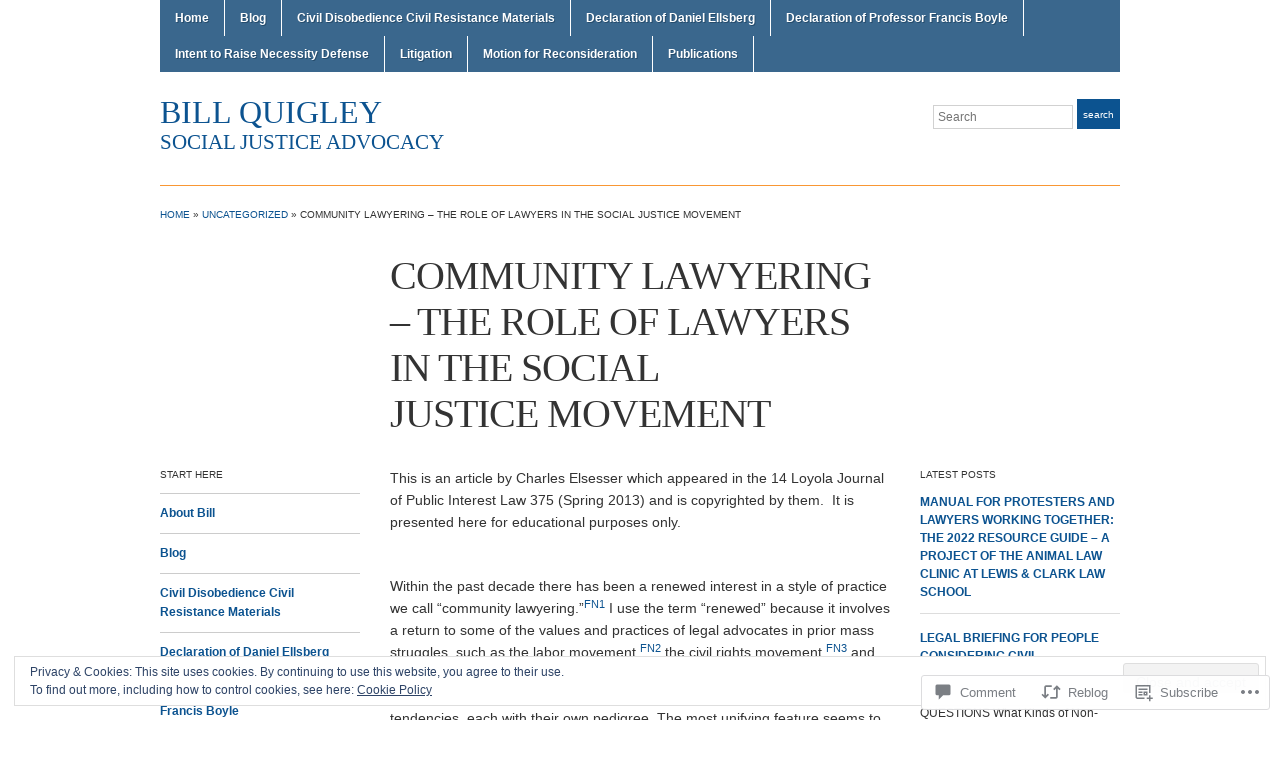

--- FILE ---
content_type: text/html; charset=UTF-8
request_url: https://billquigley.wordpress.com/2015/07/23/community-lawyering-the-role-of-lawyers-in-the-social-justice-movement/
body_size: 51420
content:
<!DOCTYPE html>
<html lang="en">
<head>
<meta charset="UTF-8" />

<title>COMMUNITY LAWYERING &#8211; THE ROLE OF LAWYERS IN THE SOCIAL JUSTICE MOVEMENT &laquo; Bill Quigley</title>

<link rel="profile" href="http://gmpg.org/xfn/11" />
<link rel="pingback" href="https://billquigley.wordpress.com/xmlrpc.php" />

<meta name='robots' content='max-image-preview:large' />
<link rel='dns-prefetch' href='//s0.wp.com' />
<link rel='dns-prefetch' href='//widgets.wp.com' />
<link rel='dns-prefetch' href='//af.pubmine.com' />
<link rel="alternate" type="application/rss+xml" title="Bill Quigley &raquo; Feed" href="https://billquigley.wordpress.com/feed/" />
<link rel="alternate" type="application/rss+xml" title="Bill Quigley &raquo; Comments Feed" href="https://billquigley.wordpress.com/comments/feed/" />
<link rel="alternate" type="application/rss+xml" title="Bill Quigley &raquo; COMMUNITY LAWYERING &#8211; THE ROLE OF LAWYERS IN THE SOCIAL JUSTICE&nbsp;MOVEMENT Comments Feed" href="https://billquigley.wordpress.com/2015/07/23/community-lawyering-the-role-of-lawyers-in-the-social-justice-movement/feed/" />
	<script type="text/javascript">
		/* <![CDATA[ */
		function addLoadEvent(func) {
			var oldonload = window.onload;
			if (typeof window.onload != 'function') {
				window.onload = func;
			} else {
				window.onload = function () {
					oldonload();
					func();
				}
			}
		}
		/* ]]> */
	</script>
	<link crossorigin='anonymous' rel='stylesheet' id='all-css-0-1' href='/_static/??-eJx9zN0KwjAMhuEbsgZ/5vBAvJbShtE1bYNJKLt7NxEEEQ9fku+Bzi60qlgVijkmm1IV6ClOqAJo67XlhI58B8XC5BUFRBfCfRDZwW9gRmUf8rtBrEJp0WjdPnAzouMm+lX/REoZP+6rtvd7uR3G4XQcr5fzMD8BGYBNRA==&cssminify=yes' type='text/css' media='all' />
<style id='wp-emoji-styles-inline-css'>

	img.wp-smiley, img.emoji {
		display: inline !important;
		border: none !important;
		box-shadow: none !important;
		height: 1em !important;
		width: 1em !important;
		margin: 0 0.07em !important;
		vertical-align: -0.1em !important;
		background: none !important;
		padding: 0 !important;
	}
/*# sourceURL=wp-emoji-styles-inline-css */
</style>
<link crossorigin='anonymous' rel='stylesheet' id='all-css-2-1' href='/wp-content/plugins/gutenberg-core/v22.2.0/build/styles/block-library/style.css?m=1764855221i&cssminify=yes' type='text/css' media='all' />
<style id='wp-block-library-inline-css'>
.has-text-align-justify {
	text-align:justify;
}
.has-text-align-justify{text-align:justify;}

/*# sourceURL=wp-block-library-inline-css */
</style><style id='global-styles-inline-css'>
:root{--wp--preset--aspect-ratio--square: 1;--wp--preset--aspect-ratio--4-3: 4/3;--wp--preset--aspect-ratio--3-4: 3/4;--wp--preset--aspect-ratio--3-2: 3/2;--wp--preset--aspect-ratio--2-3: 2/3;--wp--preset--aspect-ratio--16-9: 16/9;--wp--preset--aspect-ratio--9-16: 9/16;--wp--preset--color--black: #000000;--wp--preset--color--cyan-bluish-gray: #abb8c3;--wp--preset--color--white: #ffffff;--wp--preset--color--pale-pink: #f78da7;--wp--preset--color--vivid-red: #cf2e2e;--wp--preset--color--luminous-vivid-orange: #ff6900;--wp--preset--color--luminous-vivid-amber: #fcb900;--wp--preset--color--light-green-cyan: #7bdcb5;--wp--preset--color--vivid-green-cyan: #00d084;--wp--preset--color--pale-cyan-blue: #8ed1fc;--wp--preset--color--vivid-cyan-blue: #0693e3;--wp--preset--color--vivid-purple: #9b51e0;--wp--preset--gradient--vivid-cyan-blue-to-vivid-purple: linear-gradient(135deg,rgb(6,147,227) 0%,rgb(155,81,224) 100%);--wp--preset--gradient--light-green-cyan-to-vivid-green-cyan: linear-gradient(135deg,rgb(122,220,180) 0%,rgb(0,208,130) 100%);--wp--preset--gradient--luminous-vivid-amber-to-luminous-vivid-orange: linear-gradient(135deg,rgb(252,185,0) 0%,rgb(255,105,0) 100%);--wp--preset--gradient--luminous-vivid-orange-to-vivid-red: linear-gradient(135deg,rgb(255,105,0) 0%,rgb(207,46,46) 100%);--wp--preset--gradient--very-light-gray-to-cyan-bluish-gray: linear-gradient(135deg,rgb(238,238,238) 0%,rgb(169,184,195) 100%);--wp--preset--gradient--cool-to-warm-spectrum: linear-gradient(135deg,rgb(74,234,220) 0%,rgb(151,120,209) 20%,rgb(207,42,186) 40%,rgb(238,44,130) 60%,rgb(251,105,98) 80%,rgb(254,248,76) 100%);--wp--preset--gradient--blush-light-purple: linear-gradient(135deg,rgb(255,206,236) 0%,rgb(152,150,240) 100%);--wp--preset--gradient--blush-bordeaux: linear-gradient(135deg,rgb(254,205,165) 0%,rgb(254,45,45) 50%,rgb(107,0,62) 100%);--wp--preset--gradient--luminous-dusk: linear-gradient(135deg,rgb(255,203,112) 0%,rgb(199,81,192) 50%,rgb(65,88,208) 100%);--wp--preset--gradient--pale-ocean: linear-gradient(135deg,rgb(255,245,203) 0%,rgb(182,227,212) 50%,rgb(51,167,181) 100%);--wp--preset--gradient--electric-grass: linear-gradient(135deg,rgb(202,248,128) 0%,rgb(113,206,126) 100%);--wp--preset--gradient--midnight: linear-gradient(135deg,rgb(2,3,129) 0%,rgb(40,116,252) 100%);--wp--preset--font-size--small: 13px;--wp--preset--font-size--medium: 20px;--wp--preset--font-size--large: 36px;--wp--preset--font-size--x-large: 42px;--wp--preset--font-family--albert-sans: 'Albert Sans', sans-serif;--wp--preset--font-family--alegreya: Alegreya, serif;--wp--preset--font-family--arvo: Arvo, serif;--wp--preset--font-family--bodoni-moda: 'Bodoni Moda', serif;--wp--preset--font-family--bricolage-grotesque: 'Bricolage Grotesque', sans-serif;--wp--preset--font-family--cabin: Cabin, sans-serif;--wp--preset--font-family--chivo: Chivo, sans-serif;--wp--preset--font-family--commissioner: Commissioner, sans-serif;--wp--preset--font-family--cormorant: Cormorant, serif;--wp--preset--font-family--courier-prime: 'Courier Prime', monospace;--wp--preset--font-family--crimson-pro: 'Crimson Pro', serif;--wp--preset--font-family--dm-mono: 'DM Mono', monospace;--wp--preset--font-family--dm-sans: 'DM Sans', sans-serif;--wp--preset--font-family--dm-serif-display: 'DM Serif Display', serif;--wp--preset--font-family--domine: Domine, serif;--wp--preset--font-family--eb-garamond: 'EB Garamond', serif;--wp--preset--font-family--epilogue: Epilogue, sans-serif;--wp--preset--font-family--fahkwang: Fahkwang, sans-serif;--wp--preset--font-family--figtree: Figtree, sans-serif;--wp--preset--font-family--fira-sans: 'Fira Sans', sans-serif;--wp--preset--font-family--fjalla-one: 'Fjalla One', sans-serif;--wp--preset--font-family--fraunces: Fraunces, serif;--wp--preset--font-family--gabarito: Gabarito, system-ui;--wp--preset--font-family--ibm-plex-mono: 'IBM Plex Mono', monospace;--wp--preset--font-family--ibm-plex-sans: 'IBM Plex Sans', sans-serif;--wp--preset--font-family--ibarra-real-nova: 'Ibarra Real Nova', serif;--wp--preset--font-family--instrument-serif: 'Instrument Serif', serif;--wp--preset--font-family--inter: Inter, sans-serif;--wp--preset--font-family--josefin-sans: 'Josefin Sans', sans-serif;--wp--preset--font-family--jost: Jost, sans-serif;--wp--preset--font-family--libre-baskerville: 'Libre Baskerville', serif;--wp--preset--font-family--libre-franklin: 'Libre Franklin', sans-serif;--wp--preset--font-family--literata: Literata, serif;--wp--preset--font-family--lora: Lora, serif;--wp--preset--font-family--merriweather: Merriweather, serif;--wp--preset--font-family--montserrat: Montserrat, sans-serif;--wp--preset--font-family--newsreader: Newsreader, serif;--wp--preset--font-family--noto-sans-mono: 'Noto Sans Mono', sans-serif;--wp--preset--font-family--nunito: Nunito, sans-serif;--wp--preset--font-family--open-sans: 'Open Sans', sans-serif;--wp--preset--font-family--overpass: Overpass, sans-serif;--wp--preset--font-family--pt-serif: 'PT Serif', serif;--wp--preset--font-family--petrona: Petrona, serif;--wp--preset--font-family--piazzolla: Piazzolla, serif;--wp--preset--font-family--playfair-display: 'Playfair Display', serif;--wp--preset--font-family--plus-jakarta-sans: 'Plus Jakarta Sans', sans-serif;--wp--preset--font-family--poppins: Poppins, sans-serif;--wp--preset--font-family--raleway: Raleway, sans-serif;--wp--preset--font-family--roboto: Roboto, sans-serif;--wp--preset--font-family--roboto-slab: 'Roboto Slab', serif;--wp--preset--font-family--rubik: Rubik, sans-serif;--wp--preset--font-family--rufina: Rufina, serif;--wp--preset--font-family--sora: Sora, sans-serif;--wp--preset--font-family--source-sans-3: 'Source Sans 3', sans-serif;--wp--preset--font-family--source-serif-4: 'Source Serif 4', serif;--wp--preset--font-family--space-mono: 'Space Mono', monospace;--wp--preset--font-family--syne: Syne, sans-serif;--wp--preset--font-family--texturina: Texturina, serif;--wp--preset--font-family--urbanist: Urbanist, sans-serif;--wp--preset--font-family--work-sans: 'Work Sans', sans-serif;--wp--preset--spacing--20: 0.44rem;--wp--preset--spacing--30: 0.67rem;--wp--preset--spacing--40: 1rem;--wp--preset--spacing--50: 1.5rem;--wp--preset--spacing--60: 2.25rem;--wp--preset--spacing--70: 3.38rem;--wp--preset--spacing--80: 5.06rem;--wp--preset--shadow--natural: 6px 6px 9px rgba(0, 0, 0, 0.2);--wp--preset--shadow--deep: 12px 12px 50px rgba(0, 0, 0, 0.4);--wp--preset--shadow--sharp: 6px 6px 0px rgba(0, 0, 0, 0.2);--wp--preset--shadow--outlined: 6px 6px 0px -3px rgb(255, 255, 255), 6px 6px rgb(0, 0, 0);--wp--preset--shadow--crisp: 6px 6px 0px rgb(0, 0, 0);}:where(.is-layout-flex){gap: 0.5em;}:where(.is-layout-grid){gap: 0.5em;}body .is-layout-flex{display: flex;}.is-layout-flex{flex-wrap: wrap;align-items: center;}.is-layout-flex > :is(*, div){margin: 0;}body .is-layout-grid{display: grid;}.is-layout-grid > :is(*, div){margin: 0;}:where(.wp-block-columns.is-layout-flex){gap: 2em;}:where(.wp-block-columns.is-layout-grid){gap: 2em;}:where(.wp-block-post-template.is-layout-flex){gap: 1.25em;}:where(.wp-block-post-template.is-layout-grid){gap: 1.25em;}.has-black-color{color: var(--wp--preset--color--black) !important;}.has-cyan-bluish-gray-color{color: var(--wp--preset--color--cyan-bluish-gray) !important;}.has-white-color{color: var(--wp--preset--color--white) !important;}.has-pale-pink-color{color: var(--wp--preset--color--pale-pink) !important;}.has-vivid-red-color{color: var(--wp--preset--color--vivid-red) !important;}.has-luminous-vivid-orange-color{color: var(--wp--preset--color--luminous-vivid-orange) !important;}.has-luminous-vivid-amber-color{color: var(--wp--preset--color--luminous-vivid-amber) !important;}.has-light-green-cyan-color{color: var(--wp--preset--color--light-green-cyan) !important;}.has-vivid-green-cyan-color{color: var(--wp--preset--color--vivid-green-cyan) !important;}.has-pale-cyan-blue-color{color: var(--wp--preset--color--pale-cyan-blue) !important;}.has-vivid-cyan-blue-color{color: var(--wp--preset--color--vivid-cyan-blue) !important;}.has-vivid-purple-color{color: var(--wp--preset--color--vivid-purple) !important;}.has-black-background-color{background-color: var(--wp--preset--color--black) !important;}.has-cyan-bluish-gray-background-color{background-color: var(--wp--preset--color--cyan-bluish-gray) !important;}.has-white-background-color{background-color: var(--wp--preset--color--white) !important;}.has-pale-pink-background-color{background-color: var(--wp--preset--color--pale-pink) !important;}.has-vivid-red-background-color{background-color: var(--wp--preset--color--vivid-red) !important;}.has-luminous-vivid-orange-background-color{background-color: var(--wp--preset--color--luminous-vivid-orange) !important;}.has-luminous-vivid-amber-background-color{background-color: var(--wp--preset--color--luminous-vivid-amber) !important;}.has-light-green-cyan-background-color{background-color: var(--wp--preset--color--light-green-cyan) !important;}.has-vivid-green-cyan-background-color{background-color: var(--wp--preset--color--vivid-green-cyan) !important;}.has-pale-cyan-blue-background-color{background-color: var(--wp--preset--color--pale-cyan-blue) !important;}.has-vivid-cyan-blue-background-color{background-color: var(--wp--preset--color--vivid-cyan-blue) !important;}.has-vivid-purple-background-color{background-color: var(--wp--preset--color--vivid-purple) !important;}.has-black-border-color{border-color: var(--wp--preset--color--black) !important;}.has-cyan-bluish-gray-border-color{border-color: var(--wp--preset--color--cyan-bluish-gray) !important;}.has-white-border-color{border-color: var(--wp--preset--color--white) !important;}.has-pale-pink-border-color{border-color: var(--wp--preset--color--pale-pink) !important;}.has-vivid-red-border-color{border-color: var(--wp--preset--color--vivid-red) !important;}.has-luminous-vivid-orange-border-color{border-color: var(--wp--preset--color--luminous-vivid-orange) !important;}.has-luminous-vivid-amber-border-color{border-color: var(--wp--preset--color--luminous-vivid-amber) !important;}.has-light-green-cyan-border-color{border-color: var(--wp--preset--color--light-green-cyan) !important;}.has-vivid-green-cyan-border-color{border-color: var(--wp--preset--color--vivid-green-cyan) !important;}.has-pale-cyan-blue-border-color{border-color: var(--wp--preset--color--pale-cyan-blue) !important;}.has-vivid-cyan-blue-border-color{border-color: var(--wp--preset--color--vivid-cyan-blue) !important;}.has-vivid-purple-border-color{border-color: var(--wp--preset--color--vivid-purple) !important;}.has-vivid-cyan-blue-to-vivid-purple-gradient-background{background: var(--wp--preset--gradient--vivid-cyan-blue-to-vivid-purple) !important;}.has-light-green-cyan-to-vivid-green-cyan-gradient-background{background: var(--wp--preset--gradient--light-green-cyan-to-vivid-green-cyan) !important;}.has-luminous-vivid-amber-to-luminous-vivid-orange-gradient-background{background: var(--wp--preset--gradient--luminous-vivid-amber-to-luminous-vivid-orange) !important;}.has-luminous-vivid-orange-to-vivid-red-gradient-background{background: var(--wp--preset--gradient--luminous-vivid-orange-to-vivid-red) !important;}.has-very-light-gray-to-cyan-bluish-gray-gradient-background{background: var(--wp--preset--gradient--very-light-gray-to-cyan-bluish-gray) !important;}.has-cool-to-warm-spectrum-gradient-background{background: var(--wp--preset--gradient--cool-to-warm-spectrum) !important;}.has-blush-light-purple-gradient-background{background: var(--wp--preset--gradient--blush-light-purple) !important;}.has-blush-bordeaux-gradient-background{background: var(--wp--preset--gradient--blush-bordeaux) !important;}.has-luminous-dusk-gradient-background{background: var(--wp--preset--gradient--luminous-dusk) !important;}.has-pale-ocean-gradient-background{background: var(--wp--preset--gradient--pale-ocean) !important;}.has-electric-grass-gradient-background{background: var(--wp--preset--gradient--electric-grass) !important;}.has-midnight-gradient-background{background: var(--wp--preset--gradient--midnight) !important;}.has-small-font-size{font-size: var(--wp--preset--font-size--small) !important;}.has-medium-font-size{font-size: var(--wp--preset--font-size--medium) !important;}.has-large-font-size{font-size: var(--wp--preset--font-size--large) !important;}.has-x-large-font-size{font-size: var(--wp--preset--font-size--x-large) !important;}.has-albert-sans-font-family{font-family: var(--wp--preset--font-family--albert-sans) !important;}.has-alegreya-font-family{font-family: var(--wp--preset--font-family--alegreya) !important;}.has-arvo-font-family{font-family: var(--wp--preset--font-family--arvo) !important;}.has-bodoni-moda-font-family{font-family: var(--wp--preset--font-family--bodoni-moda) !important;}.has-bricolage-grotesque-font-family{font-family: var(--wp--preset--font-family--bricolage-grotesque) !important;}.has-cabin-font-family{font-family: var(--wp--preset--font-family--cabin) !important;}.has-chivo-font-family{font-family: var(--wp--preset--font-family--chivo) !important;}.has-commissioner-font-family{font-family: var(--wp--preset--font-family--commissioner) !important;}.has-cormorant-font-family{font-family: var(--wp--preset--font-family--cormorant) !important;}.has-courier-prime-font-family{font-family: var(--wp--preset--font-family--courier-prime) !important;}.has-crimson-pro-font-family{font-family: var(--wp--preset--font-family--crimson-pro) !important;}.has-dm-mono-font-family{font-family: var(--wp--preset--font-family--dm-mono) !important;}.has-dm-sans-font-family{font-family: var(--wp--preset--font-family--dm-sans) !important;}.has-dm-serif-display-font-family{font-family: var(--wp--preset--font-family--dm-serif-display) !important;}.has-domine-font-family{font-family: var(--wp--preset--font-family--domine) !important;}.has-eb-garamond-font-family{font-family: var(--wp--preset--font-family--eb-garamond) !important;}.has-epilogue-font-family{font-family: var(--wp--preset--font-family--epilogue) !important;}.has-fahkwang-font-family{font-family: var(--wp--preset--font-family--fahkwang) !important;}.has-figtree-font-family{font-family: var(--wp--preset--font-family--figtree) !important;}.has-fira-sans-font-family{font-family: var(--wp--preset--font-family--fira-sans) !important;}.has-fjalla-one-font-family{font-family: var(--wp--preset--font-family--fjalla-one) !important;}.has-fraunces-font-family{font-family: var(--wp--preset--font-family--fraunces) !important;}.has-gabarito-font-family{font-family: var(--wp--preset--font-family--gabarito) !important;}.has-ibm-plex-mono-font-family{font-family: var(--wp--preset--font-family--ibm-plex-mono) !important;}.has-ibm-plex-sans-font-family{font-family: var(--wp--preset--font-family--ibm-plex-sans) !important;}.has-ibarra-real-nova-font-family{font-family: var(--wp--preset--font-family--ibarra-real-nova) !important;}.has-instrument-serif-font-family{font-family: var(--wp--preset--font-family--instrument-serif) !important;}.has-inter-font-family{font-family: var(--wp--preset--font-family--inter) !important;}.has-josefin-sans-font-family{font-family: var(--wp--preset--font-family--josefin-sans) !important;}.has-jost-font-family{font-family: var(--wp--preset--font-family--jost) !important;}.has-libre-baskerville-font-family{font-family: var(--wp--preset--font-family--libre-baskerville) !important;}.has-libre-franklin-font-family{font-family: var(--wp--preset--font-family--libre-franklin) !important;}.has-literata-font-family{font-family: var(--wp--preset--font-family--literata) !important;}.has-lora-font-family{font-family: var(--wp--preset--font-family--lora) !important;}.has-merriweather-font-family{font-family: var(--wp--preset--font-family--merriweather) !important;}.has-montserrat-font-family{font-family: var(--wp--preset--font-family--montserrat) !important;}.has-newsreader-font-family{font-family: var(--wp--preset--font-family--newsreader) !important;}.has-noto-sans-mono-font-family{font-family: var(--wp--preset--font-family--noto-sans-mono) !important;}.has-nunito-font-family{font-family: var(--wp--preset--font-family--nunito) !important;}.has-open-sans-font-family{font-family: var(--wp--preset--font-family--open-sans) !important;}.has-overpass-font-family{font-family: var(--wp--preset--font-family--overpass) !important;}.has-pt-serif-font-family{font-family: var(--wp--preset--font-family--pt-serif) !important;}.has-petrona-font-family{font-family: var(--wp--preset--font-family--petrona) !important;}.has-piazzolla-font-family{font-family: var(--wp--preset--font-family--piazzolla) !important;}.has-playfair-display-font-family{font-family: var(--wp--preset--font-family--playfair-display) !important;}.has-plus-jakarta-sans-font-family{font-family: var(--wp--preset--font-family--plus-jakarta-sans) !important;}.has-poppins-font-family{font-family: var(--wp--preset--font-family--poppins) !important;}.has-raleway-font-family{font-family: var(--wp--preset--font-family--raleway) !important;}.has-roboto-font-family{font-family: var(--wp--preset--font-family--roboto) !important;}.has-roboto-slab-font-family{font-family: var(--wp--preset--font-family--roboto-slab) !important;}.has-rubik-font-family{font-family: var(--wp--preset--font-family--rubik) !important;}.has-rufina-font-family{font-family: var(--wp--preset--font-family--rufina) !important;}.has-sora-font-family{font-family: var(--wp--preset--font-family--sora) !important;}.has-source-sans-3-font-family{font-family: var(--wp--preset--font-family--source-sans-3) !important;}.has-source-serif-4-font-family{font-family: var(--wp--preset--font-family--source-serif-4) !important;}.has-space-mono-font-family{font-family: var(--wp--preset--font-family--space-mono) !important;}.has-syne-font-family{font-family: var(--wp--preset--font-family--syne) !important;}.has-texturina-font-family{font-family: var(--wp--preset--font-family--texturina) !important;}.has-urbanist-font-family{font-family: var(--wp--preset--font-family--urbanist) !important;}.has-work-sans-font-family{font-family: var(--wp--preset--font-family--work-sans) !important;}
/*# sourceURL=global-styles-inline-css */
</style>

<style id='classic-theme-styles-inline-css'>
/*! This file is auto-generated */
.wp-block-button__link{color:#fff;background-color:#32373c;border-radius:9999px;box-shadow:none;text-decoration:none;padding:calc(.667em + 2px) calc(1.333em + 2px);font-size:1.125em}.wp-block-file__button{background:#32373c;color:#fff;text-decoration:none}
/*# sourceURL=/wp-includes/css/classic-themes.min.css */
</style>
<link crossorigin='anonymous' rel='stylesheet' id='all-css-4-1' href='/_static/??-eJx9jksOwjAMRC9EsEAtnwXiKCgfC1LqJIqd9vq4qtgAYmPJM/PsgbkYn5NgEqBmytjuMTH4XFF1KlZAE4QhWhyRNLb1zBv4jc1FGeNcqchsdFJsZOShIP/jBpRi/dOotJ5YDeCW3t5twhRyBdskkxWJ/osCrh5ci2OACavTzyoulflzX7pc6bI7Hk777tx1/fACNXxjkA==&cssminify=yes' type='text/css' media='all' />
<link rel='stylesheet' id='verbum-gutenberg-css-css' href='https://widgets.wp.com/verbum-block-editor/block-editor.css?ver=1738686361' media='all' />
<link crossorigin='anonymous' rel='stylesheet' id='all-css-6-1' href='/_static/??-eJx9i0kOwjAMAD9EMItEekG8xTVuCHLiqHZU9feUW7lwm5FmYGmBtDpXB39xYYPWR0DCJ5dMCOar8JHMDrBLSw9NesrVYOZRNG2YYKt2+m9KrEGU0LPWHwmTYJ6/66Pcz/EWr6c4XIb3B+57Pc8=&cssminify=yes' type='text/css' media='all' />
<style id='jetpack-global-styles-frontend-style-inline-css'>
:root { --font-headings: unset; --font-base: unset; --font-headings-default: -apple-system,BlinkMacSystemFont,"Segoe UI",Roboto,Oxygen-Sans,Ubuntu,Cantarell,"Helvetica Neue",sans-serif; --font-base-default: -apple-system,BlinkMacSystemFont,"Segoe UI",Roboto,Oxygen-Sans,Ubuntu,Cantarell,"Helvetica Neue",sans-serif;}
/*# sourceURL=jetpack-global-styles-frontend-style-inline-css */
</style>
<link crossorigin='anonymous' rel='stylesheet' id='all-css-8-1' href='/_static/??-eJyNjcsKAjEMRX/IGtQZBxfip0hMS9sxTYppGfx7H7gRN+7ugcs5sFRHKi1Ig9Jd5R6zGMyhVaTrh8G6QFHfORhYwlvw6P39PbPENZmt4G/ROQuBKWVkxxrVvuBH1lIoz2waILJekF+HUzlupnG3nQ77YZwfuRJIaQ==&cssminify=yes' type='text/css' media='all' />
<script type="text/javascript" id="jetpack_related-posts-js-extra">
/* <![CDATA[ */
var related_posts_js_options = {"post_heading":"h4"};
//# sourceURL=jetpack_related-posts-js-extra
/* ]]> */
</script>
<script type="text/javascript" id="wpcom-actionbar-placeholder-js-extra">
/* <![CDATA[ */
var actionbardata = {"siteID":"44744779","postID":"219","siteURL":"https://billquigley.wordpress.com","xhrURL":"https://billquigley.wordpress.com/wp-admin/admin-ajax.php","nonce":"6dfe660a43","isLoggedIn":"","statusMessage":"","subsEmailDefault":"instantly","proxyScriptUrl":"https://s0.wp.com/wp-content/js/wpcom-proxy-request.js?m=1513050504i&amp;ver=20211021","shortlink":"https://wp.me/p31K9Z-3x","i18n":{"followedText":"New posts from this site will now appear in your \u003Ca href=\"https://wordpress.com/reader\"\u003EReader\u003C/a\u003E","foldBar":"Collapse this bar","unfoldBar":"Expand this bar","shortLinkCopied":"Shortlink copied to clipboard."}};
//# sourceURL=wpcom-actionbar-placeholder-js-extra
/* ]]> */
</script>
<script type="text/javascript" id="jetpack-mu-wpcom-settings-js-before">
/* <![CDATA[ */
var JETPACK_MU_WPCOM_SETTINGS = {"assetsUrl":"https://s0.wp.com/wp-content/mu-plugins/jetpack-mu-wpcom-plugin/sun/jetpack_vendor/automattic/jetpack-mu-wpcom/src/build/"};
//# sourceURL=jetpack-mu-wpcom-settings-js-before
/* ]]> */
</script>
<script crossorigin='anonymous' type='text/javascript'  src='/_static/??-eJx1j1EKwjAQRC/kdq1Q2h/xKFKTEBKTTcwm1t7eFKtU0K9hmOENg1MEESgryugLRFe0IUarchzFdfXIhfBsSOClGCcxKTdmJSEGzvztGm+osbzDDdfWjssQU3jM76zCXJGKl9DeikrzKlvA3xJ4o1Md/bV2cUF/fkwhyVEyCDcyv0DCR7wfFgEKBFrGVBEnf2z7rtu3bT8M9gk9l2bI'></script>
<script type="text/javascript" id="rlt-proxy-js-after">
/* <![CDATA[ */
	rltInitialize( {"token":null,"iframeOrigins":["https:\/\/widgets.wp.com"]} );
//# sourceURL=rlt-proxy-js-after
/* ]]> */
</script>
<link rel="EditURI" type="application/rsd+xml" title="RSD" href="https://billquigley.wordpress.com/xmlrpc.php?rsd" />
<meta name="generator" content="WordPress.com" />
<link rel="canonical" href="https://billquigley.wordpress.com/2015/07/23/community-lawyering-the-role-of-lawyers-in-the-social-justice-movement/" />
<link rel='shortlink' href='https://wp.me/p31K9Z-3x' />
<link rel="alternate" type="application/json+oembed" href="https://public-api.wordpress.com/oembed/?format=json&amp;url=https%3A%2F%2Fbillquigley.wordpress.com%2F2015%2F07%2F23%2Fcommunity-lawyering-the-role-of-lawyers-in-the-social-justice-movement%2F&amp;for=wpcom-auto-discovery" /><link rel="alternate" type="application/xml+oembed" href="https://public-api.wordpress.com/oembed/?format=xml&amp;url=https%3A%2F%2Fbillquigley.wordpress.com%2F2015%2F07%2F23%2Fcommunity-lawyering-the-role-of-lawyers-in-the-social-justice-movement%2F&amp;for=wpcom-auto-discovery" />
<!-- Jetpack Open Graph Tags -->
<meta property="og:type" content="article" />
<meta property="og:title" content="COMMUNITY LAWYERING &#8211; THE ROLE OF LAWYERS IN THE SOCIAL JUSTICE MOVEMENT" />
<meta property="og:url" content="https://billquigley.wordpress.com/2015/07/23/community-lawyering-the-role-of-lawyers-in-the-social-justice-movement/" />
<meta property="og:description" content="This is an article by Charles Elsesser which appeared in the 14 Loyola Journal of Public Interest Law 375 (Spring 2013) and is copyrighted by them.  It is presented here for educational purposes on…" />
<meta property="article:published_time" content="2015-07-23T12:59:53+00:00" />
<meta property="article:modified_time" content="2015-07-23T12:59:53+00:00" />
<meta property="og:site_name" content="Bill Quigley" />
<meta property="og:image" content="https://secure.gravatar.com/blavatar/9aceb8b357b61f0d31fa9a4bd6d86dc7eda13e1fa896875b548a4e327cf35485?s=200&#038;ts=1768647233" />
<meta property="og:image:width" content="200" />
<meta property="og:image:height" content="200" />
<meta property="og:image:alt" content="" />
<meta property="og:locale" content="en_US" />
<meta property="fb:app_id" content="249643311490" />
<meta property="article:publisher" content="https://www.facebook.com/WordPresscom" />
<meta name="twitter:creator" content="@bqnola" />
<meta name="twitter:site" content="@bqnola" />
<meta name="twitter:text:title" content="COMMUNITY LAWYERING &#8211; THE ROLE OF LAWYERS IN THE SOCIAL JUSTICE&nbsp;MOVEMENT" />
<meta name="twitter:image" content="https://secure.gravatar.com/blavatar/9aceb8b357b61f0d31fa9a4bd6d86dc7eda13e1fa896875b548a4e327cf35485?s=240" />
<meta name="twitter:card" content="summary" />

<!-- End Jetpack Open Graph Tags -->
<link rel="shortcut icon" type="image/x-icon" href="https://secure.gravatar.com/blavatar/9aceb8b357b61f0d31fa9a4bd6d86dc7eda13e1fa896875b548a4e327cf35485?s=32" sizes="16x16" />
<link rel="icon" type="image/x-icon" href="https://secure.gravatar.com/blavatar/9aceb8b357b61f0d31fa9a4bd6d86dc7eda13e1fa896875b548a4e327cf35485?s=32" sizes="16x16" />
<link rel="apple-touch-icon" href="https://secure.gravatar.com/blavatar/9aceb8b357b61f0d31fa9a4bd6d86dc7eda13e1fa896875b548a4e327cf35485?s=114" />
<link rel='openid.server' href='https://billquigley.wordpress.com/?openidserver=1' />
<link rel='openid.delegate' href='https://billquigley.wordpress.com/' />
<link rel="search" type="application/opensearchdescription+xml" href="https://billquigley.wordpress.com/osd.xml" title="Bill Quigley" />
<link rel="search" type="application/opensearchdescription+xml" href="https://s1.wp.com/opensearch.xml" title="WordPress.com" />
<meta name="description" content="This is an article by Charles Elsesser which appeared in the 14 Loyola Journal of Public Interest Law 375 (Spring 2013) and is copyrighted by them.  It is presented here for educational purposes only. &nbsp; Within the past decade there has been a renewed interest in a style of practice we call “community lawyering.”FN1 I&hellip;" />
<script type="text/javascript">
/* <![CDATA[ */
var wa_client = {}; wa_client.cmd = []; wa_client.config = { 'blog_id': 44744779, 'blog_language': 'en', 'is_wordads': false, 'hosting_type': 0, 'afp_account_id': null, 'afp_host_id': 5038568878849053, 'theme': 'pub/academica', '_': { 'title': 'Advertisement', 'privacy_settings': 'Privacy Settings' }, 'formats': [ 'inline', 'belowpost', 'bottom_sticky', 'sidebar_sticky_right', 'sidebar', 'gutenberg_rectangle', 'gutenberg_leaderboard', 'gutenberg_mobile_leaderboard', 'gutenberg_skyscraper' ] };
/* ]]> */
</script>
		<script type="text/javascript">

			window.doNotSellCallback = function() {

				var linkElements = [
					'a[href="https://wordpress.com/?ref=footer_blog"]',
					'a[href="https://wordpress.com/?ref=footer_website"]',
					'a[href="https://wordpress.com/?ref=vertical_footer"]',
					'a[href^="https://wordpress.com/?ref=footer_segment_"]',
				].join(',');

				var dnsLink = document.createElement( 'a' );
				dnsLink.href = 'https://wordpress.com/advertising-program-optout/';
				dnsLink.classList.add( 'do-not-sell-link' );
				dnsLink.rel = 'nofollow';
				dnsLink.style.marginLeft = '0.5em';
				dnsLink.textContent = 'Do Not Sell or Share My Personal Information';

				var creditLinks = document.querySelectorAll( linkElements );

				if ( 0 === creditLinks.length ) {
					return false;
				}

				Array.prototype.forEach.call( creditLinks, function( el ) {
					el.insertAdjacentElement( 'afterend', dnsLink );
				});

				return true;
			};

		</script>
		<script type="text/javascript">
	window.google_analytics_uacct = "UA-52447-2";
</script>

<script type="text/javascript">
	var _gaq = _gaq || [];
	_gaq.push(['_setAccount', 'UA-52447-2']);
	_gaq.push(['_gat._anonymizeIp']);
	_gaq.push(['_setDomainName', 'wordpress.com']);
	_gaq.push(['_initData']);
	_gaq.push(['_trackPageview']);

	(function() {
		var ga = document.createElement('script'); ga.type = 'text/javascript'; ga.async = true;
		ga.src = ('https:' == document.location.protocol ? 'https://ssl' : 'http://www') + '.google-analytics.com/ga.js';
		(document.getElementsByTagName('head')[0] || document.getElementsByTagName('body')[0]).appendChild(ga);
	})();
</script>
</head>
<body class="wp-singular post-template-default single single-post postid-219 single-format-standard wp-theme-pubacademica customizer-styles-applied jetpack-reblog-enabled">
	<div id="wrap">
		<div id="header" class="clearfix">

			<div id="main-nav">
				<div id="menuhead" class="menu"><ul>
<li ><a href="https://billquigley.wordpress.com/">Home</a></li><li class="page_item page-item-18 current_page_parent"><a href="https://billquigley.wordpress.com/blog/">Blog</a></li>
<li class="page_item page-item-66"><a href="https://billquigley.wordpress.com/civil-disobedience-civil-resistance-materials/">Civil Disobedience Civil Resistance&nbsp;Materials</a></li>
<li class="page_item page-item-367"><a href="https://billquigley.wordpress.com/declaration-of-daniel-ellsberg/">Declaration of Daniel&nbsp;Ellsberg</a></li>
<li class="page_item page-item-372"><a href="https://billquigley.wordpress.com/declaration-of-professor-francis-boyle/">Declaration of Professor Francis&nbsp;Boyle</a></li>
<li class="page_item page-item-362"><a href="https://billquigley.wordpress.com/intent-to-raise-necessity-defense/">Intent to Raise Necessity&nbsp;Defense</a></li>
<li class="page_item page-item-12"><a href="https://billquigley.wordpress.com/litigation/">Litigation</a></li>
<li class="page_item page-item-377"><a href="https://billquigley.wordpress.com/motion-for-reconsideration/">Motion for Reconsideration</a></li>
<li class="page_item page-item-4"><a href="https://billquigley.wordpress.com/publications/">Publications</a></li>
</ul></div>
			</div><!-- end #main-nav -->

			<div id="logo">
				<h1 id="site-title">
					<a href="https://billquigley.wordpress.com" title="Bill Quigley - Social Justice Advocacy" rel="home">
						Bill Quigley					</a>
				</h1>
				<p id="site-description">Social Justice Advocacy</p>
			</div><!-- end #logo -->

			<div id="search">
				<form method="get" id="searchform" action="https://billquigley.wordpress.com/">
	<label for="s" class="assistive-text hidden">Search</label>
	<input id="s" type="text" name="s" placeholder="Search">
	<button id="searchsubmit" name="submit" type="submit">Search</button>
</form>			</div><!-- end #search -->

			
<div id="social">
	<ul>
			</ul>
</div>
		</div><!-- end #header -->

		<hr class="sepinside" />
<div id="content" class="clearfix">

	
	<div class="column column-title">
		<div id="crumbs">
	<p><a href="https://billquigley.wordpress.com">Home</a> &raquo; <a href="https://billquigley.wordpress.com/category/uncategorized/">Uncategorized</a> &raquo; <span class="current">COMMUNITY LAWYERING &#8211; THE ROLE OF LAWYERS IN THE SOCIAL JUSTICE&nbsp;MOVEMENT</span></p>
</div><!-- end #crumbs -->		<h1 class="title-header">COMMUNITY LAWYERING &#8211; THE ROLE OF LAWYERS IN THE SOCIAL JUSTICE&nbsp;MOVEMENT</h1>	</div><!-- end .column-title -->

		<div class="column column-narrow">
		<div id="pages-2" class="widget clearfix widget_pages"><h3 class="heading">Start here</h3>
			<ul>
				<li class="page_item page-item-1"><a href="https://billquigley.wordpress.com/">About Bill</a></li>
<li class="page_item page-item-18 current_page_parent"><a href="https://billquigley.wordpress.com/blog/">Blog</a></li>
<li class="page_item page-item-66"><a href="https://billquigley.wordpress.com/civil-disobedience-civil-resistance-materials/">Civil Disobedience Civil Resistance&nbsp;Materials</a></li>
<li class="page_item page-item-367"><a href="https://billquigley.wordpress.com/declaration-of-daniel-ellsberg/">Declaration of Daniel&nbsp;Ellsberg</a></li>
<li class="page_item page-item-372"><a href="https://billquigley.wordpress.com/declaration-of-professor-francis-boyle/">Declaration of Professor Francis&nbsp;Boyle</a></li>
<li class="page_item page-item-362"><a href="https://billquigley.wordpress.com/intent-to-raise-necessity-defense/">Intent to Raise Necessity&nbsp;Defense</a></li>
<li class="page_item page-item-12"><a href="https://billquigley.wordpress.com/litigation/">Litigation</a></li>
<li class="page_item page-item-377"><a href="https://billquigley.wordpress.com/motion-for-reconsideration/">Motion for Reconsideration</a></li>
<li class="page_item page-item-4"><a href="https://billquigley.wordpress.com/publications/">Publications</a></li>
			</ul>

			</div>	</div><!-- end .column-narrow -->
	
	<div class="column column-content single">

		
<div id="post-219" class="post-219 post type-post status-publish format-standard hentry category-uncategorized">

	<div class="entry-content clearfix">
		<p>This is an article by Charles Elsesser which appeared in the 14 Loyola Journal of Public Interest Law 375 (Spring 2013) and is copyrighted by them.  It is presented here for educational purposes only.</p>
<p>&nbsp;</p>
<p>Within the past decade there has been a renewed interest in a style of practice we call “community lawyering.”<a href="#co_footnote_F1391073464_1"><sup>FN1</sup></a> I use the term “renewed” because it involves a return to some of the values and practices of legal advocates in prior mass struggles, such as the labor movement,<a href="#co_footnote_F2391073464_1"><sup>FN2</sup></a> the civil rights movement,<a href="#co_footnote_F3391073464_1"><sup>FN3</sup></a> and the earliest <strong>*376</strong> stages of federalized legal services.<a href="#co_footnote_F4391073464_1"><sup>FN4</sup></a> The term has come to be used very broadly with a myriad of individual descriptions, strains and tendencies, each with their own pedigree. The most unifying feature seems to be a deep unease with the degree to which the representation of poor and working people has been individualized, atomized, depoliticized and divorced from any leadership by real organized constituencies with their own substantive and political goals. It is accompanied by a realization that meaningful systemic change cannot result from this depoliticized and atomized approach. This has resulted in the search for a law practice that recognizes the centrality and leadership of the organized constituency in achieving meaningful change.</p>
<p>&nbsp;</p>
<p>The range of descriptions of this type of lawyering varies widely. William Quigley, a long time Professor of Law at Loyola University New Orleans College of Law and former Director of the Center for Constitutional Rights, describes the need for “revolutionary lawyering” and “reflective activism,” which is centered on a series of principles and practices calling for solidarity with others struggling for justice, and a refusal to accept the status quo as a given.<a href="#co_footnote_F5391073464_1"><sup>FN5</sup></a> Ellen Hemley, who has developed Continuing Legal Education for community lawyering, describes it as “a wide range of community-building and advocacy-related” activities “through which advocates contribute their legal knowledge and skills to support” community identified initiatives that return power to the community:<a href="#co_footnote_F6391073464_1"><sup>FN6</sup></a> “its goal is to support lasting changes that bring about social justice.”<a href="#co_footnote_F7391073464_1"><sup>FN7</sup></a></p>
<p>&nbsp;</p>
<p>Within the broad range encompassed by these descriptions, many lawyers and legal advocates across the country (and internationally) are working through their own definitions &#8211; driven largely by their own history of involvement and their unique relationships with their local communities.<a href="#co_footnote_F8391073464_1"><sup>FN8</sup></a> Whatever the <strong>*377</strong> individual definition, central to all advocates, is a recognition of the importance of leadership by organized constituent groups within the communities served. Additionally, it is important that the advocates’ skills be used not only to gain benefits for those communities but also to consciously build organizational power and community leadership. In implementing these central principles, each advocate confronts similar questions and tries to determine her own answers while maintaining a commitment to these central principles.</p>
<p>&nbsp;</p>
<p>While there has been much academic reflection on the need for a renewed commitment by social justice lawyers to support organizing efforts and organized constituencies, there has been less written by legal advocates struggling to put those principles into practice, particularly outside of the narrow clinical context, and even less reflection on the lessons learned in developing that practice.<a href="#co_footnote_F9391073464_1"><sup>FN9</sup></a> Unfortunately, there is often little time in these practices for recording the type of critical reflection described by Professor Quigley. And perhaps there may be too much humility, as practitioners are painfully aware how far their practice strays from ideal community lawyering.</p>
<p>&nbsp;</p>
<p>The purpose of this article is not to add to the excellent academic reflections on community lawyering, but rather to report on some of the critical reflections of one small group of advocates struggling to consciously implement a community lawyering practice within a larger traditional public interest context. While much of the article is descriptive, its goal is to pull from these descriptions some prescriptive values and practices that arise from the practical application of our “community lawyering” principles. We understand that there are real and significant differences between communities and their struggles for equality. But we also increasingly understand that there are common lessons that lawyers can learn in their efforts to assist those struggles. In the following descriptions of our work, we attempt to define the common lessons we have observed.<a href="#co_footnote_F10391073464_1"><sup>FN10</sup></a></p>
<p>&nbsp;</p>
<p><strong>*378 I. PUBLIC INTEREST LAWYERS AND SOCIAL JUSTICE</strong></p>
<p>It seems reasonable that a first step in supporting social change would be to possess an understanding of how social change occurs. Leaders in social change movements are often quoted regarding their understanding of the dynamics of change.<a href="#co_footnote_F11391073464_1"><sup>FN11</sup></a> Unfortunately, many legal advocates, while deeply committed to social justice, have only a vague, largely unexamined notion of how they believe change occurs. These deeply committed advocates generally entered law school with an idea that being a lawyer would somehow make them more central participants in the struggle to achieve social justice. They had been educated to believe that lawyers and the law were integral to social change. They endured the mind-numbing routines of law school as a necessary step in achieving a role in that process. After law school, they may have had the good fortune to be able to practice in a legal services or other public interest practice, often handling numerous individual clients. Some of the clients’ legal problems were serious, some trivial, some challenging, and some mundane. All were vitally important to the client.</p>
<p>&nbsp;</p>
<p>For the first couple of years, the sheer terror of being trusted with any client’s problem was sufficient to fully occupy the new lawyer’s time. But, over time, these lawyers would see their clients return again and again with similar problems. Hundreds of new clients appear requesting legal assistance on legal problems identical to those suffered by dozens of previous clients.<a href="#co_footnote_F12391073464_1"><sup>FN12</sup></a></p>
<p>&nbsp;</p>
<p><strong>*379</strong> Eventually the young social justice lawyer can become very frustrated since she fails to see any real connection between her work and any meaningful change in her clients’ communities. Tenants are being evicted simply because they don’t have the money to pay the rent.<a href="#co_footnote_F13391073464_1"><sup>FN13</sup></a> Using her legal skills, the lawyer can prolong the tenancy, informing the court and the jury about the client’s family and the abominable housing conditions. But at the end of the day, the tenant generally leaves, the property remains unrepaired, and the next tenant becomes a potential future client. The initial client/tenant may return in six months threatened with eviction from another abominable apartment.<a href="#co_footnote_F14391073464_1"><sup>FN14</sup></a> Similar scenarios can be described in cases involving health care, disability, veterans’ benefits, etc.<a href="#co_footnote_F15391073464_1"><sup>FN15</sup></a> Over time these advocates increasingly recognize that the most fundamental problems of their clients may have no legal solution.</p>
<p>&nbsp;</p>
<p>Generally, as they become more experienced, most legal advocates also become more specialized in narrow substantive areas that further narrowly limit the number of potential clients.<a href="#co_footnote_F16391073464_1"><sup>FN16</sup></a> Whether they continue to handle individual cases or “graduate” to handling class actions or other “more important” cases, specialization allows the lawyers to avoid clients they are least likely to be able to assist and to develop greater expertise for those whom they do assist.<a href="#co_footnote_F17391073464_1"><sup>FN17</sup></a> This substantive specialization and focus can allow the young lawyer to feel more expert and productive. But it also dramatically restricts the lawyer’s contact with people possessing problems outside of the lawyer’s area of expertise, and dramatically limits her experience of the clients’ <strong>*380</strong> larger world.<a href="#co_footnote_F18391073464_1"><sup>FN18</sup></a> And seldom does it allow the attorney to achieve any meaningful systemic change. For example, a young housing rights lawyer may represent only tenants with federal vouchers. However, she knows most poor tenants are not receiving voucher assistance, are living in substandard conditions, paying most of their income in rent, and being evicted solely because their work hours were cut? they had unexpected bills, lost their job, or lost a partner. Thus, to the extent that she talks to the community, she often sees little correlation between the most serious problems as that community might define them and the narrow housing voucher-related problems that she deals with on a daily basis. She also quickly learns that there is not even a rough correlation between what is legal and what is just.</p>
<p>&nbsp;</p>
<p>This presents a fundamental dilemma for any advocate seeking to achieve social justice through her legal practice. After several years of practice, the flow of clients does not change, nor do their circumstances. The committed advocate may simply change her expectations, obtaining satisfaction in helping individuals and families through short-term dilemmas, sometimes obtaining solutions with longer-term individual impacts. Or she may participate in cases, such as class actions, that are intellectually stimulating and offer a possibility of narrowly focused changes in the law or an increase in benefits to a larger group of individuals, but have little or no impact on the imbalance of power, which might prevent such harm in the future.<a href="#co_footnote_F19391073464_1"><sup>FN19</sup></a></p>
<p>&nbsp;</p>
<p>There is sometimes the possibility of actually representing a group of clients? tenants in a building or a mobile home park, or a group of day laborers? and obtaining some longer lasting relief, which is something that begins to look like systemic change. However, these efforts often overwhelm the individual lawyer, with the clients’ expectations often far exceeding any potential legal outcome and the group often dissolving long before the end of the legal case.<a href="#co_footnote_F20391073464_1"><sup>FN20</sup></a></p>
<p>&nbsp;</p>
<p>Some of these committed new lawyers may have come to law school already possessing an important recognition that <strong>*381</strong> fundamental solutions must involve larger social movements.<a href="#co_footnote_F21391073464_1"><sup>FN21</sup></a> They participated in marches and organizing efforts in housing rights, immigration reform, and workers’ rights struggles in college, law school, and then afterwards. They may have dreamed of participating as lawyers in these efforts. However, as their public interest practice progresses, they often see those dreams as increasingly unrelated to their day-to-day law practice. Seldom are such political activities encouraged as a vital part of a new lawyer’s training.<a href="#co_footnote_F22391073464_1"><sup>FN22</sup></a> Lawyers may even be told that their funding renders their participation in these activities illegal.<a href="#co_footnote_F23391073464_1"><sup>FN23</sup></a> Few advocates are provided with an environment in which lawyering skills in support of such organized efforts are practiced, developed, and encouraged.</p>
<p>&nbsp;</p>
<p>These lawyers may feel particularly frustrated because they were raised in a popular culture that glorified the crusading lawyer who singlehandedly changed lives and communities. Older advocates, myself among them, who grew up in the 1960s and 1970s, were indoctrinated with the idea that lawyers and litigation were the keys to all sorts of social change movements. After all, hadn’t civil rights lawyers singlehandedly changed society through a series of skillfully crafted courtroom victories?<a href="#co_footnote_F24391073464_1"><sup>FN24</sup></a> The younger generations have been similarly taught that lawyers have singlehandedly won environmental reforms, closed sweatshops, freed wrongly condemned inmates and outed <strong>*382</strong> governmental corruption.<a href="#co_footnote_F25391073464_1"><sup>FN25</sup></a> They went to law school aspiring to find their generation’s version of Brown v. Board of Education,<a href="#co_footnote_F26391073464_1"><sup>FN26</sup></a> which they believe will forever change the social landscape.</p>
<p>&nbsp;</p>
<p>Unfortunately, most of this adulation of lawyers and litigation in achieving social change is from the point of view of the lawyers themselves, who are often far removed from the communities that they supposedly transformed. To the extent these stories actually describe examples of real, lasting change, they ignore the intense organizing work that was instrumental in actually securing or institutionalizing the change.</p>
<p>&nbsp;</p>
<p>Less lawyer-centric examinations have shown that the African American civil rights movement in the United States won far more enduring victories in the streets of Selma than in the Supreme Court. In Professor Michelle Alexander’s book, The New Jim Crow: Mass Incarceration in the Age of Colorblindness, she describes how racial justice advocacy in the United States, from the earliest struggles to the civil rights struggles, revolved around grassroots organizing and the strategic mobilization of public opinion.<a href="#co_footnote_F27391073464_1"><sup>FN27</sup></a> In fact, integration failed to follow Brown and it was not until the next decade during the organized people’s movement that actual change began to occur. In Professor Gerald Rosenberg’s book, The Hollow Hope: Can the Courts bring About Social Change?, he demonstrates that the actual social gains in civil rights for African Americans and women correlate not with the court victories, but rather with the popular struggles.<a href="#co_footnote_F28391073464_1"><sup>FN28</sup></a> This mirrors the early labor movement, which accomplished its victories largely through bloody and generally illegal strikes rather than in the courtroom. These analyses support the idea that significant social change results from organized struggles outside the courtrooms rather than judicial decisions made inside.<a href="#co_footnote_F29391073464_1"><sup>FN29</sup></a></p>
<p>&nbsp;</p>
<p>In fact, these legal victories often diverted attention and <strong>*383</strong> energy from the real struggles for change. Professor Alexander argues that a mythology resulted from the Supreme Court’s Brown decision in that litigation and lawyers were the central players in bringing about social change. She then observes: “As public attention shifted from the streets to the courtroom the extraordinary grassroots movement that made civil rights legislation possible faded from public view. The lawyers took over.”<a href="#co_footnote_F30391073464_1"><sup>FN30</sup></a> The result was a reliance on the lawyers and a distancing from the grassroots organizing that had brought about those changes in the first place.</p>
<p>&nbsp;</p>
<p>Others echoed this view. Lani Guinier, quoted by Professor Alexander, further describes the legal takeover as a participant:</p>
<p>In charge, we channeled our passion for change into legal negotiations and lawsuits. We defined the issues in terms of developing legal doctrines and establishing legal precedent; our clients became important, but secondary, players in a formal arena that required lawyers to translate lay claims into technical speech. We then disembodied plaintiffs claims in judicially manageable or judicially enforceable terms, unenforceable without more lawyers. . . . We not only left people behind; we also lost touch with the moral force at the heart of the movement itself.<a href="#co_footnote_F31391073464_1"><sup>FN31</sup></a></p>
<p>&nbsp;</p>
<p>&nbsp;</p>
<p>Many non-lawyers involved in the day-to-day struggles of social movements are more scathing in their criticism of lawyers. Professor Quigley, in interviewing grassroots organizers in Louisiana, found reactions ranging from healthy distrust to contempt. Ron Chisolm, an experienced organizer, summed up the views of many organizers:</p>
<p>Lawyers have killed off more groups by helping them than ever would have died if the lawyers had never showed up. . . . In my [twenty-five] years of experience, I find that lawyers create dependency. The lawyers want to advocate for others and do not understand the goal of giving a people a sense of their own power. Traditional lawyer advocacy creates dependency and not interdependency.<a href="#co_footnote_F32391073464_1"><sup>FN32</sup></a></p>
<p>&nbsp;</p>
<p>&nbsp;</p>
<p><strong>*384</strong> As a result of these harsh observations and critiques, self-reflective legal advocates can find themselves lost without any meaningful road map. If lawyers are not central to social change, if lawyers can be so destructive, then maybe they will do more harm than good by involving themselves as lawyers in social justice struggles.</p>
<p>&nbsp;</p>
<ol>
<li><strong> THE COMMUNITY LAWYERING PERSPECTIVE</strong></li>
</ol>
<p>The central tenet of “community lawyering” is that social change comes about when people without power, particularly poor people or oppressed people, organize and recognize common grievances. Social change can only be lasting when it is led and directed by the people most affected. It is this organizational work, leadership development and power building that is and has been key. This is our theory of social change. It has been demonstrated over and over again in the civil rights movement, the workers’ rights movement, the housing movement and the immigrants’ rights movement. Community lawyering is supportive of this grassroots organizing and mobilization for social justice. Those involved in community lawyering understand that these organizing efforts may be the only real route to long-term social change.</p>
<p>&nbsp;</p>
<p>It follows then that community lawyers believe that leadership must come from within our client/partner organizations. Real, lasting change can only result from an oppressed group itself identifying its grievances and developing demands and a strategy for achieving them. They can decide whether to change their situation, their plan and execute that campaign for change. It is only then that legal advocates can begin a discussion to determine if they can be helpful and if their help is desired.</p>
<p>&nbsp;</p>
<p>The understanding that a lawyer’s role in change is supporting community organizations and other organized groups of people (i.e., worker/tenant associations, immigrant/community coalitions, and unions), who win benefits and shift power through collective action and strategic campaigns, is central to all types of community lawyering. True sustainable change comes from building large-scale, democratic organizations focused on building the power and conscious leadership of poor and working people. <strong>*385</strong> Community lawyering can assist fundamental and long-term change only through supporting grassroots organizing in all its aspects? community education, organizational development, and leadership development.</p>
<p>&nbsp;</p>
<p>Those involved in community lawyering practices accept and internalize the criticisms of lawyer-centric advocacy campaigns. We also have seen organizations destroyed and opportunities for significant change lost through lawyer-centric campaigns. However, we strongly believe that there is a role for lawyers in social justice movements and we try to develop practices which incorporate that role. Our legal work is not central, or often even necessary, but it can be important and has historic precedent in the roles lawyers have played and continue to play both here and abroad in workers, housing and immigrants’ rights struggles.</p>
<p>&nbsp;</p>
<p>Unfortunately, simply removing the lawyer-centric models from our practice, while limiting potential harm, does little to define how we can be helpful. Even a clear understanding of the dynamics of social change does not dictate an affirmative role for lawyers. This intellectual understanding must be backed up by the actual practice. While the intellectual principle may be simple to state, its operation is far more complex. It can be difficult to find ways in which we can be truly helpful to social justice organizing campaigns without falling into the destructive lawyer-centric models glorified in our culture.</p>
<p>&nbsp;</p>
<p>The purpose of this article is to chronicle as simply and humbly as possible our struggles to create an intentional, non-lawyer-centric, supportive practice in aid of social justice organizing campaigns. It is an attempt to present our principles, interspersed with some actual applications of those principles. We lay out our choices, not as correct, but simply as the decisions that we made, with the reasoning underlying them and the consequences to the extent that we can see them. However, we believe that certain practices have emerged from our work that are worth considering as applicable in a broader context.</p>
<p>&nbsp;</p>
<p>We have found it useful to organize our lessons and our struggles around three basic inquiries? who do we work with, what do we do for them, and how do we do it.</p>
<p>&nbsp;</p>
<ol>
<li><strong> Our Partners &#8211; Who Do We Work With?</strong></li>
</ol>
<p>Our work has focused on working with community <strong>*386</strong> organizations and other organized groups (i.e., worker/tenant associations, community coalitions, and unions) that are committed to building power through collective action and strategic campaigns.</p>
<p>&nbsp;</p>
<ol>
<li>Partners With Organizing Capacity. Our work has been focused on groups who are sophisticated in mounting and directing campaigns and have a history of organizing. We have tried very hard to work with groups and organizers with a clear sense of the dynamics of an organizing campaign. Our experience is that relatively sophisticated organizing groups are able to avoid the pitfalls of working with lawyers, while newer or less experienced groups are much more prone to see lawyers and lawsuits as the “silver bullets,” regardless of the nature of the campaign.</li>
</ol>
<p>&nbsp;</p>
<p>A level of experience with organizing campaigns is also important because the maximum utility of our legal work is in support of an organizing campaign. Without an understanding of the development and implementation of organizing campaigns, it is difficult, if not impossible, to maximize the potential of our legal skills. Of course, as explained later, it is also vitally important that the lawyers have a clear sense of how organizing campaigns work.</p>
<p>&nbsp;</p>
<p>Each of the groups we work with strives to be democratic, works in poor communities of color, consciously organizes, and is primarily an advocacy organization. All of these groups ebb and flow in campaigns, staff, and need for legal assistance. As explained in the next section, we work with groups that have a campaign or project in which we can be useful and that we can stay in contact with thereafter.</p>
<p>&nbsp;</p>
<ol>
<li>Partners Without Organizing Capacity. We have worked on several occasions with organizations that have less internal cohesion and direction and, on occasion, tenant groups limited to a single building. While these efforts have generally resulted in positive short-term results, they have rarely resulted in any long-term organizational growth or systemic change. Building organizational strength and cohesion is a difficult process requiring skill and dedication. It rarely happens without dedicated and knowledgeable organizing infrastructure.</li>
</ol>
<p>&nbsp;</p>
<p>We have no organizer on staff. We have tried on a few occasions to operate as both organizer and lawyer when there was <strong>*387</strong> no one in the group willing to take responsibility. Because some of our staff had experience organizing prior to law school, we felt empowered to try. Unfortunately, our experience is that such a dual role is almost always a failure. First, both organizing and legal advocacy are full time efforts. Trying to juggle them results in shorting one side or the other. But, more importantly, the roles of a lawyer and an organizer in an organizing campaign are very different. A major role of a community lawyer is attempting to delegitimize all the preconceived notions of the lawyer as savior and litigation as the answer to problems. Thus the lawyer is constantly trying to de-emphasize the centrality of the work of the lawyer and emphasize the importance of organizing and working together. Our observation is that the dual role makes that virtually impossible. Members of an organization are often steeped in our lawyer-centric culture and easily default to a reverence for lawyers and law. Thus any time the lawyer/organizer speaks to a group, they are perceived by the group as a lawyer, which further enshrines the centrality of the lawyers. Any empowerment and leadership development &#8211;the core elements of organizing?becomes almost impossible.</p>
<p>&nbsp;</p>
<p>iii. Communities Without Partners. Given our paradigm, we have been asked what a legal advocate should do if they work in a poor or working class community without any community organizations. In response, it is initially difficult to imagine a community with no community organizations. Are there no churches, no unions, no student, parent or school related organizations? I would propose that there are always community organizations with indigenous leaders in any community. However, community lawyering demands a very close relationship with the community in order to locate and relate to the indigenous community leaders/organizers. It requires accepting the community and its organizations as they exist and with the agendas that they have developed.</p>
<p>&nbsp;</p>
<p>Sometimes the problem is that an advocate is searching for a community organization focused on a particular substantive area. Thus the expertise or focus of the lawyer dictates an assessment of the level of community organization. However, a community lawyer must respect the decisions of a community. For example, if a community is organizing itself around a struggle with the excessive discipline of their African American children, lawyers have no right to demand people organize around affordable housing. Indeed, it can be destructive to the local leadership. <strong>*388</strong> Legal advocates desiring to assist those community struggles must develop expertise that is useful to the struggle or be rendered irrelevant.</p>
<p>&nbsp;</p>
<ol>
<li>Our Capacity. Our initial goal was to become the go-to legal resource for grassroots organizing campaigns involving low-income communities of color in Miami. Thus, the groups we worked with were geographically limited to south Florida and principally Miami-Dade County. This created significant synergy, as many of the organizations and organizers with whom we worked knew each other and worked closely together. We did not expressly limit the substantive goals of the groups with whom we worked. However, much of our initial work focused on either housing/community development related campaigns or immigrant/worker related campaigns. This reflected our own expertise as well as the issues of most serious concern to the community organizations with whom we worked. These communities were suffering from the impact of uncontrolled development and gentrification, demolition of low-income housing, immigration enforcement and criminalization, and exploitation of low wage workers. Thus, those were the substance of the campaigns with which we worked.</li>
</ol>
<p>&nbsp;</p>
<p>Unfortunately, organizations involved in social change generally do not have an agenda that corresponds to a narrow legal specialty. Even those organizations whose work falls within a substantive area, such as landlord-tenant or foreclosure law, often need legal assistance in other areas, such as land use law, environmental law, or Constitutional law, in support of their campaigns. The types of legal expertise required to support these extremely varied demands are a major challenge for a project consisting of only three lawyers.</p>
<p>&nbsp;</p>
<p>Organizing campaigns seldom ride on the backs of legal expertise. Most campaigns proceed without lawyers or, if litigation is a necessary component, use pro bono help from major law firms. However, these firms will seldom be sensitive to the larger goals of the campaign and frequently such assistance ends in conflict and confusion. If lawyers are to be helpful, powerful community organizations need legal assistance (as well as all other types of assistance) that will follow them seamlessly through various stages of a campaign and will not be limited by narrow substantive specialties or geography.</p>
<p>&nbsp;</p>
<p>For us, while substantive diversity has always been a major <strong>*389</strong> challenge, more recently the geographic diversity of our partners and their campaigns has presented an increasing challenge. As these groups have grown more sophisticated they have understood the need to expand their influence to the state level. This is a natural progression from local organizing efforts. For example, groups organizing homeowners in foreclosure in various communities were faced with state legislature attempts to gut the foreclosure process. They were forced to create state level legislative campaigns to defeat these measures.<a href="#co_footnote_F33391073464_1"><sup>FN33</sup></a> A successful campaign to pass a Wage Theft Ordinance in Miami-Dade County was met with an effort to pass state legislation barring such local efforts.<a href="#co_footnote_F34391073464_1"><sup>FN34</sup></a> Thus the coalition supporting such ordinances was forced to learn about state-level education, coalition building and lobbying. Perhaps most dramatically, immigrant groups were faced with the imminent threat of statewide legislation importing Arizona type anti-immigrant legislation and were forced to mount a massive state level response.<a href="#co_footnote_F35391073464_1"><sup>FN35</sup></a> Each of these initial grassroots lobbying efforts was successful and resulted in some of the most significant legislative victories in recent Florida history.<a href="#co_footnote_F36391073464_1"><sup>FN36</sup></a></p>
<p>&nbsp;</p>
<p>These statewide campaigns created a challenge for us. On the one hand, we desperately wanted to continue being of service to these immigrant, wage theft and anti-foreclosure coalitions. Many of the traditional public interest lawyer/lobbyists had difficulty relating to grassroots efforts that did not see lawyers as central. At one televised legislative hearing, the statewide homeowner foreclosure coalition that had brought numerous people to the capitol to testify were calling our office? six hundred <strong>*390</strong> miles away?for advice. It forced us to rethink our own limitations and our approach to statewide advocacy. Traditional statewide public interest policy advocacy/lobbying resources have a history of working in parallel formations with constituent groups, but seldom working for these groups. These public interest policy/lobbying advocates are often uncomfortable taking direction from anyone other than themselves or their fellow lawyers, which creates significant difficulty due to the fact that leading and empowering community organizations is a core component of any community organization’s philosophy.</p>
<p>&nbsp;</p>
<p>An optimum solution could be to add community lawyering resources dedicated to these statewide campaigns. Currently, we are engaged in educating our lobbying colleagues to utilize our skills and relationships with statewide community organizations as a more powerful model of representation than the untethered “public interest” model.<a href="#co_footnote_F37391073464_1"><sup>FN37</sup></a></p>
<p>&nbsp;</p>
<ol>
<li><strong> What Do We Do For Our Organizational Partners?</strong></li>
<li>Substantive Goals. Substantively, we assist our partners with infinite variety. Depending on the campaign goals and our relationship with a particular organizer/organization, we support a campaign with a variety of tactics including litigation, policy advocacy, research, community education, and infrastructure/institution building. We have: conducted know-your-rights trainings; presented at public forums to advance campaign demands; worked with members to develop their public-speaking and writing skills; litigated individual cases on behalf of workers and residents; litigated actions on behalf of classes of workers, tenant associations or the base-building organizations themselves; assisted groups in drafting or wording policies or legislation; researched and provided technical assistance to develop a campaign strategy; and provided transactional and corporate advice to new and existing organizations.</li>
</ol>
<p>&nbsp;</p>
<p>While public interest/legal service providers tend to focus their representation through substantive priorities and expertise, the problems of communities are not so limited but often present <strong>*391</strong> issues far more complex than any narrow substantive area of public interest expertise. Certainly many community advocacy organizations tend to focus on a particular type of member, e.g., organizing public housing tenants or day laborers. But this does not mean that their campaigns will be limited to any specific substantive law claims. For example, we have used environmental law to assist campaigns in opposition to immigration detention centers as well as inner city high rises. We have used relocation law and civil rights statutes to assist campaigns to prevent the demolition of public housing.</p>
<p>&nbsp;</p>
<p>Given that there are only three attorneys in our project, the need for varied substantive expertise creates enormous difficulties. It requires attaining and retaining expertise in a wide variety of substantive areas or potentially losing relationships with organizing partners. Within the past several years we participated in the following: a campaign against a proposed immigration detention center, arguing that is was violative of the National Environmental Policy Act (NEPA); a campaign challenging a proposed high end condominium project proposed in a low income neighborhood, based on violations of the local zoning code and also violative of NEPA; drafting a local wage theft ordinance and participated in a campaign to obtain its enactment; a campaign to establish a moratorium on mobile home park conversions utilizing local land use laws; a statewide lobbying campaign to defeat a proposed statute that would dramatically limit homeowners’ rights in foreclosure; challenges to the manner in which the state was implementing the minimum wage law; and challenges to the manner in which the City of Miami Beach was implementing its Living Wage Ordinance. We are currently participating in a number of campaigns to improve the working conditions of local taxi drivers &#8211; including legislative changes to the relationship between the drivers and the taxicab companies. We are also currently assisting in the development of a community based organizing strategy designed to preserve communities by assisting in representing tenants in foreclosed buildings, homeowners in foreclosure and other interested neighborhood residents in preserving the human capital of the neighborhood. In each of these we relied, to a greater or lesser extent, on the substantive expertise of committed public interest or pro bono lawyers and, in the course of representation, developed our own expertise. But the bottom line is, if you want to be useful to community organizing campaigns you must be able to adapt to the needs of the campaign and try not to force the <strong>*392</strong> campaign to adapt to your expertise.</p>
<p>&nbsp;</p>
<ol>
<li>Campaigns and Organizing. We also believe that in order to be helpful to organizers and organizing campaigns it is extremely helpful to understand the dynamics of organizing. Many “public interest” lawyers have represented groups of clients in class actions or other types of class claims. These seldom involve much interaction with any more than one or two class members regardless of the size of the class. Landlord-tenant representation can sometimes involve closer interaction with groups of tenants living in the same building subject to a mass eviction or substandard conditions. A committed public interest lawyer might leaflet the building and call a meeting to explain basic law to the tenants. There might even be an attempt to get the tenants to attend the court hearings so the judge can witness their interest. Ultimately, the case settles with the tenants either individually or collectively resolving their claims? oftentimes by moving.</li>
</ol>
<p>&nbsp;</p>
<p>While this may provide benefits for the individuals, it is not what we mean by “organizing,” nor does it accomplish the goal of “organizing.” At best, it may be considered “mobilizing,” a term used to describe efforts to get a number of people to attend an event. In contrast, “organizing,” as we use that term, refers to a more sustained process whereby people come to understand and articulate a campaign’s goals and empower themselves to continued action on behalf of those goals.</p>
<p>&nbsp;</p>
<p>Organizing, like lawyering, follows some well-defined paths and organizers apply a number of fairly common tactics to different factual situations, which must be understood and appreciated by lawyers attempting to work with and support organizing campaigns. Lawyers occasionally utilize some of these tactics, but for different reasons. By understanding the purpose of these tactics, lawyers can adjust their work to maximize its impact. What follows is a brief overview of some of the most commonly used organizing campaign tactics and brief examples of how we have assisted organizers with respect to each.</p>
<p>&nbsp;</p>
<ol>
<li>Organizing/Base-Building Tactics</li>
</ol>
<p>&nbsp;</p>
<p>These include a wide array of outreach and member development strategies, including door-knocking, one-on-ones, <strong>*393</strong> town-hall meetings, leadership development efforts, and know-your-rights trainings.</p>
<p>&nbsp;</p>
<p>Lawyers can be powerful allies in base building. Public interest lawyers often provide “know your rights” trainings for client groups and participate in other public presentations. These trainings and presentations can be used in conjunction with organizational events to introduce the organization, build the organizational power, or simply provide added benefits to the organization members.</p>
<p>&nbsp;</p>
<p>In addition, joining these events with organizing work makes them far more interesting and understandable. The “know your rights” events by lawyers are often dry recitations of the law. Many lawyers, in giving these presentations, fail to mention the practical difficulties in implementing these rights, leaving the individuals with a false sense of individual power. Conversely, other lawyers lay out the difficulties in excruciating detail, leaving the individuals with no hope. Both of these approaches can be the natural reaction of lawyers providing advice on rights they fear will be of little practical use in obtaining justice for the individual unrepresented client.</p>
<p>&nbsp;</p>
<p>However, by consciously linking these trainings to organizing efforts and always insuring that organizational representatives are included in any public presentations, an attorney can dramatically increase the impact of her work on organizational development.</p>
<p>&nbsp;</p>
<p>When presented in an organizing context, lawyers can talk about the dramatic impact of packing a courtroom with neighbors and organizational members. They can segue their talk into discussions of organizational campaigns to obtain both individual results and long term changes. Organizers can add presentations by group members who have prevailed through collective action. Rather than the organizing discussion being an add-on to the lawyer’s presentation, it can be central? communicating to the participants that organizing is the central component of effective change.<a href="#co_footnote_F38391073464_1"><sup>FN38</sup></a></p>
<p>&nbsp;</p>
<p>Organizing campaigns will also always have an outreach <strong>*394</strong> component. Lawyers often have access to outreach resources, such as law students, who often love the opportunity to go door to door and talk to individual families.</p>
<p>&nbsp;</p>
<ol start="2">
<li>Communications &amp; Media Tactics</li>
</ol>
<p>&nbsp;</p>
<p>A central component of many organizing campaigns challenging the status quo involves efforts to shift the public debate and reframe it in terms that are friendly to the organizing campaign. These tactics are particularly familiar to lawyers who frequently have heightened access to the press and public spokespeople. While theoretically simple, it is perhaps the most difficult in practice for lawyers to give up their positions of privilege and instead allow the campaign to determine both the message and the messenger.</p>
<p>&nbsp;</p>
<p>Lawyers can create forums (through litigation and policy advocacy) and those forums can be utilized to further get the message out. One of those forums is a press conference. The media is accustomed to covering the filing of lawsuits and similar legal demands. Traditionally there is a statement by the lawyer, and possibly the client, a fact handout, and sometimes a background statement. The challenge is to turn that paradigm on its head. The community organization calls the press conference, and the lawyer takes a back seat. The organization explains any legal demands in conjunction with, or instead of, the attorney. The community organization develops talking points and spokespeople. To the extent that the attorney speaks to any media outlet, they subordinate their message to the message or the messenger of the campaign. It means that no messaging &#8211; whether leaflets, press releases, blogs, or op-eds &#8211; is utilizing the often powerful media resources of the lawyer without the direction of the organizational partner.</p>
<p>&nbsp;</p>
<p>Lawyers, who deal so much with language, often feel that they can best develop and deliver any message. However, they ignore that the messenger is the most significant part of any message. It is vital to any organizing campaign that the organized constituency takes leadership in delivering the message. A heartfelt statement by a member, based on their personal experience, is worth infinitely more to the organization and its members, as well as to the public, than any well-drafted lawyers’ press release. Similarly, every court hearing, often seen as simply a duel between lawyers, can instead be an organizing event packed with members and a schedule of events and <strong>*395</strong> speakers.</p>
<p>&nbsp;</p>
<p>Far more important than creating press conference opportunities, lawyers can force public hearings in which the organization itself can participate as a principal. We have successfully fought for a public participation process as part of environmental reviews and zoning hearings. While generally considered relatively meaningless procedural events, they can become major organizing and messaging events in the hands of skilled organizers. By creating political opportunities for a larger community debate, a community lawyer can help the organization influence the outcome, even when the litigation results in no direct impact on a project.</p>
<p>&nbsp;</p>
<p>Leadership development is also part of any successful power building campaign. Every event-whether internal, external, public, or private-provides opportunities for organizational leaders to grow. Lawyers spend large parts of their lives in public and private meetings. In the hands of organizers, these events provide opportunities for leadership development and additional events in which the organizational members are seen as the true spokespeople, rather than the lawyers. All meetings with decision makers traditionally handled or headed solely by lawyers should be lead by organizational leaders. But, there are also a myriad of lawyer speaking engagements at law schools, bar groups, or other community leadership groups. Many advocates consider this a chore, but speaking arrangements can be transformed into part of an ongoing communication campaign by including or substituting organization and community leaders. This not only creates new introductions and additional forums, but also makes the event far more interesting to all involved.</p>
<p>&nbsp;</p>
<p>We must finally mention that lawyers simply possess a great deal of information regarding existing public forums, such as when the county commission meets, where and when the agenda is posted, and what rules exist regarding speaking and signing up to speak. Simply sharing this information with organizations, which have little experience in these forums, assists them in feeling experienced and being empowered.</p>
<p>&nbsp;</p>
<ol start="3">
<li>Policy Advocacy Tactics</li>
</ol>
<p>&nbsp;</p>
<p>Many, if not most, organizing campaigns are designed to influence public policy-whether it be elected government officials or unelected agency heads. These targets wield enormous power <strong>*396</strong> over poor and disadvantaged communities and are, at least nominally, democratic institutions, with leadership more subject to public pressure than private corporations. In addition, unlike courts, lawyers are not necessary to participate.</p>
<p>&nbsp;</p>
<p>We have all seen public interest lawyers speaking before commissions, school boards, town councils, etc., with little impact. Sometimes there are a few supporters in the audience, sometimes none. Yet there is probably no forum in which community organizing can have a greater impact. Each event can be an opportunity for an organization to exercise its power and leadership by packing the hall, picking the speakers, and otherwise conducting the presentation. This does not mean an attorney cannot speak; there are often important legal points. But the lawyer is speaking as the legal representative of the larger group and not as its spokesperson.</p>
<p>&nbsp;</p>
<p>Lawyers should never underestimate the value of their information on what body has power to amend a policy, how often they meet, how their hearings work, who has power within that body, etc. Lawyers, like it or not, are the priests of the current system and possess enormous knowledge about how it works. They can either use that knowledge to preserve their privilege or put it at the service of the communities they serve.</p>
<p>&nbsp;</p>
<p>Lawyers can also assist organizations in translating the organization’s policy proposals into legislative language, as well as translating the legal language of existing policies into plain English. They can counter legal opinions that hinder proper consideration of the organization’s proposals. They can also conduct supportive legal and factual research. But, ultimately, all policy proposals must come from the community’s actual experience and must be understood, and defended by the community.</p>
<p>&nbsp;</p>
<p>In addition, lawyers must ensure that organizations are aware that the most effective public policy advocacy occurs not in the public arena, but in formal and informal conversations with decision makers. Indeed, it is in these meetings that policy makers gather most of their information. Lawyers, lobbyists and others in power are familiar with these meetings. Lawyers can assist organizations in obtaining these meetings, preparing for the meetings, drafting policy proposals and, if necessary or <strong>*397</strong> desired, can even accompany organization members.<a href="#co_footnote_F39391073464_1"><sup>FN39</sup></a> However, to conduct these meetings without using them to build the organization, its leadership, and its power, does a disservice to both the policy goal and the organization.</p>
<p>&nbsp;</p>
<ol start="4">
<li>Direct Action Tactics</li>
</ol>
<p>&nbsp;</p>
<p>Organizations often engage in direct action-including rallies, marches, protests, sit-ins, taking over property, making repairs to buildings?to dramatize or emphasize their demands. Lawyers often shy away from participating in these activities because they may include confrontational activities that can result in arrests. However, experienced lawyers can be invaluable in providing relevant information to minimize any adverse potential before and during the event. While lawyers sometimes negotiate with police, law enforcement personnel, or private security, experienced organizers are often much better at handling security because they are closer to the demonstrators, are often seen as less threatening to police, and are more able to deescalate any unanticipated situation. However, should there be arrests or confrontations, it is essential that there be lawyers in a position to provide assistance.<a href="#co_footnote_F40391073464_1"><sup>FN40</sup></a></p>
<p>&nbsp;</p>
<ol start="5">
<li>Legal Tactics</li>
</ol>
<p>&nbsp;</p>
<p>Notwithstanding all of the above, organizations regularly employ legal/litigation tactics in organizing. In our experience the role of affirmative litigation, such as class actions, injunctions, etc., is almost always tactical. It creates forums. It can shape public opinion. It can provide a stage for dramatizing and demonstrating issues and demands. Injunctive relief, particularly preliminary injunctions, can delay the progress of a project while the organizing and education around the community’s concerns take place. However, seldom does affirmative litigation result in a definitive community victory. Indeed, more often it distracts from the underlying struggle to achieve a lasting political victory. It delays any decision for years and distracts everyone’s attention. Litigation often terminates any discussions that may have been taking place between the community leaders and the decision <strong>*398</strong> makers. Thus, to undertake litigation without coordinating and supporting a community organizing initiative is often counterproductive, if not irresponsible.</p>
<p>&nbsp;</p>
<p>Also, the legal claims in any litigation, while often sounding similar to the community demands, are often legally or practically significantly different. This only becomes apparent to the community at the time of settlement or judicial decision? when the “victory” of the lawsuit fails to address the community’s basic demands. Finally, sophisticated defendants are turning litigation against the plaintiffs, using it as an excuse to undertake intrusive discovery into the affairs of the plaintiff organization. With courts increasingly unwilling to protect plaintiffs from these attacks, significant resources are diverted in a defensive struggle.</p>
<p>&nbsp;</p>
<p>Nevertheless, the tactical advantages of affirmative litigation should never be overlooked. Most important of these tactical advantages is the potential for delaying an adverse decision while organizing advances the public debate and the possibility of a political victory. Affirmative litigation creates a powerful communication piece to dramatize the underlying debate. Sometimes legal claims can force changes in a project that, although entailing only minor improvements, may render an objectionable project or policy infeasible, but any advantage must always be weighed against the negatives. No matter how much a community is educated that their “victory” will not come through the courts, affirmative litigation has an immediate, powerful, game changing attraction. Yet experience dictates that affirmative litigation, without concurrent political organizing, rarely results in a long-term victory for community demands.</p>
<p>&nbsp;</p>
<p>Defensive or protective litigation can often be useful. Protecting tenant leaders from eviction or homeowners from foreclosure can often provide short-term meaningful and symbolic victories. In addition, handling a number of individual cases, such as individual wage claims or evictions, can significantly support an organizing campaign. Most importantly, it can provide real additional benefits to organizational members, incredibly useful information and statistics, and pressure greatly in excess of major litigation. Similarly, litigation to obtain public records can provide useful information to support a communications or policy campaign.</p>
<p>&nbsp;</p>
<p><strong>*399</strong> 6. Other Tactical Help</p>
<p>&nbsp;</p>
<ol>
<li>Providing Time</li>
</ol>
<p>&nbsp;</p>
<p>Many organizing campaigns are designed to oppose a planned policy or project that will significantly harm the affected community. Often the affected community is kept in the dark about the details of the project until the last possible moment. Thus, these campaigns are almost always playing catch up. Legal advocates can often create some time for community leaders to educate their fellows and build support by ensuring that the governmental or private powers comply exactly with every procedural and substantive requirement. Often these requirements were placed in the law specifically to require a fuller debate, but have been rendered meaningless by uncaring or unsympathetic decision makers. Many mandate some type of public participation, which, if identified and enforced, can be a powerful tool in the hands of a community organization. At least they can provide additional time to build public opposition to a project.</p>
<p>&nbsp;</p>
<ol>
<li>Utilizing Routine Types of Cases</li>
</ol>
<p>&nbsp;</p>
<p>I have often heard comments by advocates to the effect that it would be impossible to import the values of community lawyering into their practice because: (a) they handle a volume of small individual cases, or (b) they are private practitioners who must charge, or (c) some other constraint on their practice prevents them from utilizing these practices. It is important to remember that the essential element of community lawyering is that it is in support of, and lead by, an organizing effort. Any type of advocacy can be adapted to support an organizing effort if there is an intentional and planned effort to do so. Take for example an advocate required by her employer to handle a high volume of landlord-tenant practice. If the advocate is aware of a community organizing effort involving tenants, she can work with a tenant organizing effort and fill her docket with cases associated with that effort. In addition, her community education efforts can be in support of the community organization conducting the organizing and she can provide know-your-rights trainings to the staff and the members. She can even influence the practices of her fellow advocates, further increasing the resources available. All of these efforts, if done in an intentional and supportive manner, can provide priceless assistance to an organizing effort. Thus, while it is easier if you have the freedom to take on cases in different <strong>*400</strong> substantive areas, requiring different levels of resources, you must shape your advocacy, whatever its makeup, to best serve the needs of an empowered community. And do not ever be afraid to simply ask how you might be most useful, with whatever limitations presented.</p>
<p>&nbsp;</p>
<ol>
<li><strong> How Do We Work With Our Partners?</strong></li>
</ol>
<p>As important as what we do, is how we do it. Through every case, we hope to be expanding the collective knowledge skill base within the community organization. We believe that our clients (whether organizational or individual) are partners-not just in name, but in leadership, control and decision-making. The lawyer-client relationship is rife with power dynamics that do not evaporate simply because the long-term goals of the lawyer are aligned with that of the organizer or client. Therefore, we also believe that community lawyers must be engaged in a regular practice of self-scrutiny and self-reflection. If a lawyer wants to practice law in a respectful, responsible and accountable manner, we believe she has to be constantly evaluating her work to determine if it perpetuates the very systems of oppression that she is fighting. Poor communities of color face multiple and intersecting injustices and good lawyering requires a deep understanding of race, class, and power.</p>
<p>&nbsp;</p>
<p>This working relationship plays out in some very specific ways that differ dramatically from the manner in which many public interest lawyers work with groups. A typical public interest lawyer may be interested in expanding access to food stamps for low-income immigrant children. She will seek out an organization also interested in food issues and have them find individuals to act as plaintiffs for a potential lawsuit and as examples of needy children. Our work is to assist community organizing campaigns accomplish their campaign goals, including organizational and substantive goals. Thus, the organization must be constantly providing the leadership and the campaign strategy. Consistent with our understanding of the nature of change, a victory is only lasting if it is political, i.e., a result of a shift in the power dynamics. A lawsuit, even a lawsuit that results in an order requiring additional food stamps for immigrant children, is not effective unless it also results in the building of organizational and political strength to maintain and implement the victory.</p>
<p>&nbsp;</p>
<p>As a result, we seldom engage in classic “law reform” cases <strong>*401</strong> designed to win an all-encompassing legal victory. Frequently, we engage in litigation or advocacy which simply provides forums for highlighting the demands of the organization and building organizational strength. For example, one community organization discovered that the local government had developed a plan to redevelop their neighborhood in a manner which they believed would eliminate most of the local small businesses and would produce no new affordable housing or community friendly uses. The plan, which was already largely completed, was to be financed with federal transportation funds. The community organizations immediately began to mobilize to develop a counter-proposal but needed both time and a process, which would allow consideration of their input. A legal challenge to the perfunctory environmental impact statement, which the local government had produced, resulted in an order from the federal funding agency to redo the environmental analysis. We then worked with the community organization to demand public hearings as part of the environmental process. The community organization used the time to galvanize the local community and effectively used the public hearings to both voice an alternative vision and demonstrate public support for that vision. The end result was a radically different plan with community supported elements.</p>
<p>&nbsp;</p>
<p>Our understanding of the campaign strategies of our clients also informs the way we structure our representation. Community organizations with whom we work tend to have fairly clear organizing campaigns, each with fairly set goals and staff. We have tried to be retained for specific campaigns where the community organizations and ourselves can lay out a specific plan of action with specific goals. We have generally not operated as “house counsel” or engaged in open-ended representation with these groups, although we have always maintained ongoing contact through community coalitions and task force work. We have tried to maintain a model in which there are clear parameters to our relationship, as we believe it furthers a model in which the community organization/client controls and leads the fight. It also allows us to shepherd our resources for campaigns where we can provide useful assistance.</p>
<p>&nbsp;</p>
<p>Thus, for example, we have worked with a community organization in a multiyear campaign against the demolition of public housing. Within that campaign there were other smaller campaigns to fill vacant units, and to modify the waiting list, all <strong>*402</strong> separate from, but related to, the larger struggle. The overall campaign, as well as each smaller one, had its own goals, strategies and tactics. The overall campaign lasted for over ten years and involved every aspect of an organizing campaign? outreach, media, local and national advocacy, and coalition building, etc. We assisted the organization throughout the campaign with litigation, education, advocacy, etc. However, there was always a clear understanding that we were working on the Save Our Homes campaign, or one of the other smaller campaigns and not on other actions or the internal work of the organization. Similarly, we assisted an immigrant coalition in a fight against the construction of a massive immigration detention facility in South Florida. Again, while we have a close working relationship with the organization, we had a clear understanding as to the parameters of our employment. Candidly, this model has been less rigid and less successful with less sophisticated organizations in which our role has been more ongoing and less well defined. This has led to increasing demands on our services and far less clear differentiation of roles.</p>
<p>&nbsp;</p>
<p>Our Own Agenda A fundamental question that we have struggled with throughout our existence is whether we, as an organization, have an agenda other than the agenda of our organized partners. Flowing from our work to support the campaigns of our partners, there is a strong tendency for us to argue that we have no agenda of our own. If we are professionals then we serve our clients and their organizing agendas. Following that view we are just like doctors or automobile mechanics, largely technocrats, making our skills available to serve our client constituencies.</p>
<p>&nbsp;</p>
<p>Our initial adherence to this principle was also partly a reaction to the strong substantively driven agendas of more traditional public interest organizations. These organizations are often extremely cautious in working in coalitions of member driven organizations. While they will ascribe this caution to protecting the independence of their client representation, it more often appears that it is simply a fear of loss of control over their narrow substantive agenda. They fear any loss of independence in advocating strongly for these very specific goals, which might result from working with (or for) broad based, democratic organizations.<a href="#co_footnote_F41391073464_1"><sup>FN41</sup></a></p>
<p>&nbsp;</p>
<p><strong>*403</strong> Our experience is that many community organizations strongly oppose working in concert with, or being represented by, legal organizations that have an independent substantive agenda. Many community organizations have had experiences where their larger goals are trivialized or ignored by the lawyers? both in litigation and in the public arena. Many are approached by lawyers requesting a specific type of person, injured by a specific policy in a specific way, solely to facilitate the lawyer’s legal challenge to that policy. Strangely, our view that our work must be accountable to actual organizational constituencies that have the strength to lead and direct that work is much closer to the traditional lawyer-client relationship than many of the “public interest” models in which clients are only nominally involved.</p>
<p>&nbsp;</p>
<p>However, while we have argued that we are not driven by a substantive agenda, we do choose the groups we work with and we choose the campaigns we provide legal support to, so it is disingenuous to describe our work as solely a representation of organized constituencies. We ultimately must take responsibility as political actors making choices with real world consequences. As a step in providing some principles for our decision-making process, we developed a set of criteria by which we evaluated our choices. These included, among others, the degree to which the campaign would result in tangible benefits received by low income families and communities, the degree to which the campaign built the power of the community organizations, the degree to which it was likely to change the terms of the debate in favor of the needs of low income minority communities, the degree to which it helped build the next generation of community lawyers, and the degree to which it sustained our organization. One could certainly debate the legitimacy of this criteria and the legitimacy of the determination. One of our next steps is to create a community board to assist with the determination of these criteria.</p>
<p>&nbsp;</p>
<p>This same conflict arises in another area. We, as attorneys, are significant repositories of knowledge and experience. We may have dozens of years of experience interacting with local, state, and national governmental bodies and their policies. How do you make that knowledge available without further reinforcing the centrality of lawyers? While that information may indeed be useful to a campaign, it is almost impossible to divorce the message from the messenger. Time and again I find myself not opening my mouth because I know that whatever I say will be <strong>*404</strong> given a weight far beyond its worth and, more dangerously, will undercut the leadership development of the organization. On the other hand, it is important that all useful information be taken advantage of. Where to draw this line has been a fundamental and long-standing struggle. Perhaps my best advice is to develop sufficient mutual trust that allows for information flow in a partnership fashion through the organizers. But, I am not at all comfortable that I have any clear or satisfactory response to this other than to say, “When in doubt keep your mouth shut.”</p>
<p>&nbsp;</p>
<p><strong>III. CONCLUSION</strong></p>
<p>Throughout the country there is increasing sophistication to grassroots social justice activism. Contrary to popular culture, lawyers are not seen as central, or even necessary, to these social justice movements. Social justice lawyers must struggle to remain relevant and helpful.</p>
<p>&nbsp;</p>
<p>This article attempts to describe the practice of one group and the principles they have extracted from that struggle. While the practice does not elevate the role of the lawyer, it nevertheless requires the most sophisticated of legal skills. It is not limited to any substantive area or type of practice. Rather its principles are adaptable to all practices. It also requires lawyers to learn the practice and ideology of organizing and the organizers with whom it works. It rejects legal labels and constructs, such as “service” or “impact” cases, and instead adopts the goals and language of the organizers.</p>
<p>&nbsp;</p>
<p>This article is not so much a prescription as it is an invitation for social justice lawyers to reflect on their own practice, determine to what extent the principles that we describe are relevant and/or helpful, and to further refine and develop those principles. It is hoped that it can further the discussion among experienced practitioners and encourage young lawyers to reflect on and improve their practices.</p>
<p>&nbsp;</p>
<p>“The radical, committed to human liberation. . .does not consider himself or herself as the proprietor of history or of all people, or the liberator of the oppressed, but he or she does commit himself or herself, within history, to fight at their side.” &#8211;Paulo Freire, Pedagogy of the Oppressed</p>
<p>&nbsp;</p>
<table>
<tbody>
<tr>
<td colspan="2" width="672">Footnotes</p>
<p>&nbsp;</td>
</tr>
<tr>
<td width="76"><a href="#co_footnoteReference_Fa1391073464_ID0EHH"><sup>FNa1</sup></a></p>
<p>&nbsp;</td>
<td width="596">Director of Community Justice Project of Florida Legal Services, J.D. University of Southern California, B.S. St. Joseph’s University. The author has been a lawyer since 1972, practicing in California and Miami. In 2006, I was joined in that practice by two young committed lawyers and the three created the Community Justice Project of Florida Legal Services in Miami to undertake a conscious, self reflective “community lawyering” practice. Many of the reflections of this article come from the experiences of that project, the original lawyers, and their successors, as well as the prior experiences of the author. I would like to express my gratitude to Amy Duncan and the associate editors who worked on this article for their excellent suggestions and encouragement. I also want to particularly thank my current and former colleagues in the Community Justice Project, including Purvi Shah, Jose Rodriguez, Jennifer Newton and Meena Jagannath for their inspiring work and their insights and reflections on the work, many of which are reflected in this article.</p>
<p>&nbsp;</td>
</tr>
<tr>
<td width="76"><a href="#co_footnoteReference_F1391073464_ID0EFIA"><sup>FN1</sup></a></p>
<p>&nbsp;</td>
<td width="596">There are literally hundreds of excellent articles on various aspects of what we call “community lawyering,” a few of which present topics discussed in this article and reference many other relevant articles. See, e.g., William P. Quigley, <a href="http://www.westlaw.com/Link/Document/FullText?findType=Y&amp;serNum=0327344781&amp;pubNum=0127507&amp;originatingDoc=Ibcf8b2dcf44211e28578f7ccc38dcbee&amp;refType=LR&amp;originationContext=document&amp;vr=3.0&amp;rs=cblt1.0&amp;transitionType=DocumentItem&amp;contextData=(sc.History*oc.Search)">Revolutionary Lawyering: Addressing the Root Causes of Poverty and Wealth, 20 Wash. U. J.L. &amp; Pol’y 101 (2006)</a>; William H. Simon, <a href="http://www.westlaw.com/Link/Document/FullText?findType=Y&amp;serNum=0335799545&amp;pubNum=0001107&amp;originatingDoc=Ibcf8b2dcf44211e28578f7ccc38dcbee&amp;refType=LR&amp;fi=co_pp_sp_1107_1823&amp;originationContext=document&amp;vr=3.0&amp;rs=cblt1.0&amp;transitionType=DocumentItem&amp;contextData=(sc.History*oc.Search)#co_pp_sp_1107_1823">Introduction: Lawyers and Community Economic Development, 95 Calif. L. Rev. 1821, 1823 (2007)</a>; Scott L. Cummings, <a href="http://www.westlaw.com/Link/Document/FullText?findType=Y&amp;serNum=0371038369&amp;pubNum=0003041&amp;originatingDoc=Ibcf8b2dcf44211e28578f7ccc38dcbee&amp;refType=LR&amp;originationContext=document&amp;vr=3.0&amp;rs=cblt1.0&amp;transitionType=DocumentItem&amp;contextData=(sc.History*oc.Search)">The Pursuit of Legal Rights&#8211;And Beyond, 59 UCLA L. Rev. 506 (2012)</a>; Jennifer Gordon, <a href="http://www.westlaw.com/Link/Document/FullText?findType=Y&amp;serNum=0335799551&amp;pubNum=0001107&amp;originatingDoc=Ibcf8b2dcf44211e28578f7ccc38dcbee&amp;refType=LR&amp;originationContext=document&amp;vr=3.0&amp;rs=cblt1.0&amp;transitionType=DocumentItem&amp;contextData=(sc.History*oc.Search)">Concluding Essay: The Lawyer is Not the Protagonist: Community Campaigns, Law, and Social Change, 95 Calif. L. Rev. 2133 (2007)</a>; Purvi Shah &amp; Chuck Elsesser, Community Lawyering, Organizing Upgrade (June 1, 2010), http:// <a href="http://www.organizingupgrade.com/index.php/modules-menu/community-organizing/item/71-purvi-amp-chuck-community-lawyering" rel="nofollow">http://www.organizingupgrade.com/index.php/modules-menu/community-organizing/item/71-purvi-amp-chuck-community-lawyering</a>; <a href="http://www.westlaw.com/Link/Document/FullText?findType=Y&amp;serNum=0370588097&amp;pubNum=0001251&amp;originatingDoc=Ibcf8b2dcf44211e28578f7ccc38dcbee&amp;refType=LR&amp;originationContext=document&amp;vr=3.0&amp;rs=cblt1.0&amp;transitionType=DocumentItem&amp;contextData=(sc.History*oc.Search)">Anthony V. Alfieri, Fidelity to Community: A Defense of Community Lawyering, 90 Tex. L. Rev. 635 (2012)</a>; Lucie E. White, <a href="http://www.westlaw.com/Link/Document/FullText?findType=Y&amp;serNum=0101744214&amp;pubNum=0001290&amp;originatingDoc=Ibcf8b2dcf44211e28578f7ccc38dcbee&amp;refType=LR&amp;fi=co_pp_sp_1290_700&amp;originationContext=document&amp;vr=3.0&amp;rs=cblt1.0&amp;transitionType=DocumentItem&amp;contextData=(sc.History*oc.Search)#co_pp_sp_1290_700">To Learn and Teach: Lessons From Driefontein on Lawyering and Power, 1988 Wis. L. Rev. 699, 700-01 (1988)</a>; Angelo N. Ancheta, <a href="http://www.westlaw.com/Link/Document/FullText?findType=Y&amp;serNum=0103293278&amp;pubNum=0001107&amp;originatingDoc=Ibcf8b2dcf44211e28578f7ccc38dcbee&amp;refType=LR&amp;fi=co_pp_sp_1107_1366&amp;originationContext=document&amp;vr=3.0&amp;rs=cblt1.0&amp;transitionType=DocumentItem&amp;contextData=(sc.History*oc.Search)#co_pp_sp_1107_1366">Community Lawyering, 81 Calif. L. Rev. 1363, 1366 (1993)</a>; Zenobia Lai et al., <a href="http://www.westlaw.com/Link/Document/FullText?findType=Y&amp;serNum=0118915094&amp;pubNum=0107340&amp;originatingDoc=Ibcf8b2dcf44211e28578f7ccc38dcbee&amp;refType=LR&amp;fi=co_pp_sp_107340_2&amp;originationContext=document&amp;vr=3.0&amp;rs=cblt1.0&amp;transitionType=DocumentItem&amp;contextData=(sc.History*oc.Search)#co_pp_sp_107340_2">The Lessons of the Parcel C Struggle: Reflections on Community Lawyering, 6 Asian Pac. Am. L.J. 1, 2 (2000)</a>. I would further recommend anything by William Quigley, Gary Bellow or Lucie White as my personal inspiration.</p>
<p>&nbsp;</td>
</tr>
<tr>
<td width="76"><a href="#co_footnoteReference_F2391073464_ID0EIIA"><sup>FN2</sup></a></p>
<p>&nbsp;</td>
<td width="596">See Drew D. Hansen, <a href="http://www.westlaw.com/Link/Document/FullText?findType=Y&amp;serNum=0280840318&amp;pubNum=0001285&amp;originatingDoc=Ibcf8b2dcf44211e28578f7ccc38dcbee&amp;refType=LR&amp;fi=co_pp_sp_1285_50&amp;originationContext=document&amp;vr=3.0&amp;rs=cblt1.0&amp;transitionType=DocumentItem&amp;contextData=(sc.History*oc.Search)#co_pp_sp_1285_50">The Sit-Down Strikes And The Switch In Time, 46 Wayne L. Rev. 49, 50 (2000)</a>.</p>
<p>&nbsp;</td>
</tr>
<tr>
<td width="76"><a href="#co_footnoteReference_F3391073464_ID0ELIA"><sup>FN3</sup></a></p>
<p>&nbsp;</td>
<td width="596">See, e.g., Taylor Branch, Parting the Waters: America in the King Years 1954-63 524-56 (1988) (discussing C. B. King’s work).</p>
<p>&nbsp;</td>
</tr>
<tr>
<td width="76"><a href="#co_footnoteReference_F4391073464_ID0EVIA"><sup>FN4</sup></a></p>
<p>&nbsp;</td>
<td width="596">See Earl Johnson, Justice and Reform: The Formative Years of the American Legal Service 21-35 (1974).</p>
<p>&nbsp;</td>
</tr>
<tr>
<td width="76"><a href="#co_footnoteReference_F5391073464_ID0ESJA"><sup>FN5</sup></a></p>
<p>&nbsp;</td>
<td width="596">See William P. Quigley, <a href="http://www.westlaw.com/Link/Document/FullText?findType=Y&amp;serNum=0327344781&amp;pubNum=0127507&amp;originatingDoc=Ibcf8b2dcf44211e28578f7ccc38dcbee&amp;refType=LR&amp;fi=co_pp_sp_127507_148&amp;originationContext=document&amp;vr=3.0&amp;rs=cblt1.0&amp;transitionType=DocumentItem&amp;contextData=(sc.History*oc.Search)#co_pp_sp_127507_148">Revolutionary Lawyering: Addressing the Root Causes of Poverty and Wealth, 20 Wash. U. J.L. &amp; Pol’y 101, 148-66 (2006)</a>.</p>
<p>&nbsp;</td>
</tr>
<tr>
<td width="76"><a href="#co_footnoteReference_F6391073464_ID0EHKA"><sup>FN6</sup></a></p>
<p>&nbsp;</td>
<td width="596">Ellen Hemley, Supporting Local Communities Through Community Lawyering, 45 Clearinghouse Rev. 505, 505-06 (2012).</p>
<p>&nbsp;</td>
</tr>
<tr>
<td width="76"><a href="#co_footnoteReference_F7391073464_ID0EUKA"><sup>FN7</sup></a></p>
<p>&nbsp;</td>
<td width="596">Id.</p>
<p>&nbsp;</td>
</tr>
<tr>
<td width="76"><a href="#co_footnoteReference_F8391073464_ID0EDLA"><sup>FN8</sup></a></p>
<p>&nbsp;</td>
<td width="596">See, e.g., Richael Faithful, <a href="http://www.westlaw.com/Link/Document/FullText?findType=Y&amp;serNum=0379652052&amp;pubNum=0211755&amp;originatingDoc=Ibcf8b2dcf44211e28578f7ccc38dcbee&amp;refType=LR&amp;originationContext=document&amp;vr=3.0&amp;rs=cblt1.0&amp;transitionType=DocumentItem&amp;contextData=(sc.History*oc.Search)">Toward The Heart Of Justice, 69 Nat’l Law. Guild Rev. 239 (2012)</a>.</p>
<p>&nbsp;</td>
</tr>
<tr>
<td width="76"><a href="#co_footnoteReference_F9391073464_ID0E6LA"><sup>FN9</sup></a></p>
<p>&nbsp;</td>
<td width="596">See, e.g., Cummings, supra note 1, at 1617. See Lai, supra note 1, at 2.</p>
<p>&nbsp;</td>
</tr>
<tr>
<td width="76"><a href="#co_footnoteReference_F10391073464_ID0E5M"><sup>FN10</sup></a></p>
<p>&nbsp;</td>
<td width="596">See Lucie White, <a href="http://www.westlaw.com/Link/Document/FullText?findType=Y&amp;serNum=0102000331&amp;pubNum=0001159&amp;originatingDoc=Ibcf8b2dcf44211e28578f7ccc38dcbee&amp;refType=LR&amp;fi=co_pp_sp_1159_855&amp;originationContext=document&amp;vr=3.0&amp;rs=cblt1.0&amp;transitionType=DocumentItem&amp;contextData=(sc.History*oc.Search)#co_pp_sp_1159_855">Paradox, Piece-Work, and Patience 43 Hastings L.J. 853, 855 (1992)</a> (stating, “theory becomes a habit of ongoing conversational reflection about how to describe problems, make alliances, devise strategies and thus move together toward a better world”). This article is an attempt to heed this admonition from Professor White.</p>
<p>&nbsp;</td>
</tr>
<tr>
<td width="76"><a href="#co_footnoteReference_F11391073464_ID0E5N"><sup>FN11</sup></a></p>
<p>&nbsp;</td>
<td width="596">See, e.g., The Publ’ns Div., New Delhi, The Collected Works of M.K. Gandhi 241; See also <a href="http://www.gandhitopia.org/forum/topics/a-gandhi-quote" rel="nofollow">http://www.gandhitopia.org/forum/topics/a-gandhi-quote</a> (“If we could change ourselves, the tendencies in the world would also change. As a man changes his own nature, so does the attitude of the world change towards him.”); Dr. Martin Luther King Jr., Letter from Birmingham City Jail (April 16, 1963) (“[F]reedom is never voluntarily given by the oppressor; it must be demanded by the oppressed.”); Cesar Chavez, Address to the Commonwealth Club in San Francisco (Nov. 9, 1984) (“Once social change begins, it cannot be reversed. You cannot un-educate the person who has learned to read. You cannot humiliate the person who feels pride. You cannot oppress the people who are not afraid anymore.”); Paulo Freire, Pedagogy of the Oppressed: 30th Anniversary Edition 65 (2006) (“It is only when the oppressed find the oppressor out and become involved in the organized struggle for their liberation that they begin to believe in themselves. This discovery cannot be purely intellectual but must involve action; nor can it be limited to mere activism, but must include serious reflection[.]”).</p>
<p>&nbsp;</td>
</tr>
<tr>
<td width="76"><a href="#co_footnoteReference_F12391073464_ID0EGP"><sup>FN12</sup></a></p>
<p>&nbsp;</td>
<td width="596">See Gary Bellow, Turning Solutions Into Problems: The Legal Aid Experience, in NLADA Briefcase 106 (Aug. 1977), available at http:// <a href="http://www.garybellow.org/garywords/solutions.html" rel="nofollow">http://www.garybellow.org/garywords/solutions.html</a>. See also Marc Feldman, <a href="http://www.westlaw.com/Link/Document/FullText?findType=Y&amp;serNum=0105446653&amp;pubNum=0001146&amp;originatingDoc=Ibcf8b2dcf44211e28578f7ccc38dcbee&amp;refType=LR&amp;originationContext=document&amp;vr=3.0&amp;rs=cblt1.0&amp;transitionType=DocumentItem&amp;contextData=(sc.History*oc.Search)">Political Lessons: Legal Services for the Poor, 83 Geo. L.J. 1529 (1995)</a>. While these authors’ observations support my general descriptions of what is often termed “public interest” practice, the descriptions contained in this article are based largely on my own experiences and observations throughout my past forty years of practice.</p>
<p>&nbsp;</td>
</tr>
<tr>
<td width="76"><a href="#co_footnoteReference_F13391073464_ID0E3P"><sup>FN13</sup></a></p>
<p>&nbsp;</td>
<td width="596">Matthew Desmond, Eviction and the Reproduction of Urban Poverty, 118 Am. J. Soc. 88, 101 (2012).</p>
<p>&nbsp;</td>
</tr>
<tr>
<td width="76"><a href="#co_footnoteReference_F14391073464_ID0EIA"><sup>FN14</sup></a></p>
<p>&nbsp;</td>
<td width="596">See generally Bellow, supra note 12. See Feldman, supra note 12, at 1548-49.</p>
<p>&nbsp;</td>
</tr>
<tr>
<td width="76"><a href="#co_footnoteReference_F15391073464_ID0ENA"><sup>FN15</sup></a></p>
<p>&nbsp;</td>
<td width="596">See generally Bellow, supra note 12. See Feldman, supra note 12, at 1543-44.</p>
<p>&nbsp;</td>
</tr>
<tr>
<td width="76"><a href="#co_footnoteReference_F16391073464_ID0E5A"><sup>FN16</sup></a></p>
<p>&nbsp;</td>
<td width="596">Antoinette Sedillo Lopez, <a href="http://www.westlaw.com/Link/Document/FullText?findType=Y&amp;serNum=0283621775&amp;pubNum=0106706&amp;originatingDoc=Ibcf8b2dcf44211e28578f7ccc38dcbee&amp;refType=LR&amp;fi=co_pp_sp_106706_308&amp;originationContext=document&amp;vr=3.0&amp;rs=cblt1.0&amp;transitionType=DocumentItem&amp;contextData=(sc.History*oc.Search)#co_pp_sp_106706_308">Learning Through Service in a Clinical Setting: The Effect of Specialization on Social Justice and Skills Training, 7 Clinical L. Rev. 307, 308-11 (2001)</a>.</p>
<p>&nbsp;</td>
</tr>
<tr>
<td width="76"><a href="#co_footnoteReference_F17391073464_ID0EDB"><sup>FN17</sup></a></p>
<p>&nbsp;</td>
<td width="596">For an excellent critique of the false and harmful dichotomy of “service” versus “impact” cases which underly much of the lawyer-centrist work criticized in this article see Rebecca Sharpless, <a href="http://www.westlaw.com/Link/Document/FullText?findType=Y&amp;serNum=0377769691&amp;pubNum=0106706&amp;originatingDoc=Ibcf8b2dcf44211e28578f7ccc38dcbee&amp;refType=LR&amp;fi=co_pp_sp_106706_358&amp;originationContext=document&amp;vr=3.0&amp;rs=cblt1.0&amp;transitionType=DocumentItem&amp;contextData=(sc.History*oc.Search)#co_pp_sp_106706_358">More Than One Lane Wide: Against Hierarchies Of Helping In Progressive Legal Advocacy, 19 Clinical L. Rev. 347, 358-59 (2012)</a>.</p>
<p>&nbsp;</td>
</tr>
<tr>
<td width="76"><a href="#co_footnoteReference_F18391073464_ID0EQB"><sup>FN18</sup></a></p>
<p>&nbsp;</td>
<td width="596">Lopez, supra note 16, at 318-21.</p>
<p>&nbsp;</td>
</tr>
<tr>
<td width="76"><a href="#co_footnoteReference_F19391073464_ID0EVC"><sup>FN19</sup></a></p>
<p>&nbsp;</td>
<td width="596">See sources cited supra note 12.</p>
<p>&nbsp;</td>
</tr>
<tr>
<td width="76"><a href="#co_footnoteReference_F20391073464_ID0EGD"><sup>FN20</sup></a></p>
<p>&nbsp;</td>
<td width="596">See Scott L. Cummings &amp; Ingrid V. Eagley, <a href="http://www.westlaw.com/Link/Document/FullText?findType=Y&amp;serNum=0283283355&amp;pubNum=0003041&amp;originatingDoc=Ibcf8b2dcf44211e28578f7ccc38dcbee&amp;refType=LR&amp;fi=co_pp_sp_3041_493&amp;originationContext=document&amp;vr=3.0&amp;rs=cblt1.0&amp;transitionType=DocumentItem&amp;contextData=(sc.History*oc.Search)#co_pp_sp_3041_493">A Critical Reflection On Law And Organizing, 48 UCLA L. Rev. 443, 493-96 (2001)</a> (describing the role that confusion and contradictions inherently plays in lawyers acting as organizers).</p>
<p>&nbsp;</td>
</tr>
<tr>
<td width="76"><a href="#co_footnoteReference_F21391073464_ID0E1D"><sup>FN21</sup></a></p>
<p>&nbsp;</td>
<td width="596">See Bellow surpa note 12. See also William P. Quigley, <a href="http://www.westlaw.com/Link/Document/FullText?findType=Y&amp;serNum=0338208235&amp;pubNum=0204247&amp;originatingDoc=Ibcf8b2dcf44211e28578f7ccc38dcbee&amp;refType=LR&amp;originationContext=document&amp;vr=3.0&amp;rs=cblt1.0&amp;transitionType=DocumentItem&amp;contextData=(sc.History*oc.Search)">Letter To A Law Student Interested In Social Justice 1 DePaul J. Soc. Just. 7 (2007)</a>.</p>
<p>&nbsp;</td>
</tr>
<tr>
<td width="76"><a href="#co_footnoteReference_F22391073464_ID0EIE"><sup>FN22</sup></a></p>
<p>&nbsp;</td>
<td width="596">Id.</p>
<p>&nbsp;</td>
</tr>
<tr>
<td width="76"><a href="#co_footnoteReference_F23391073464_ID0ENE"><sup>FN23</sup></a></p>
<p>&nbsp;</td>
<td width="596">Many funding sources, including the Legal Services Corporation (LSC), have severe restrictions on who can be represented and how they can be represented. For example, LSC prohibits organizing, soliciting, representing incarcerated individuals, conducting class action lawsuits, and lobbying by lawyers funded in whole, or in part, with LSC funds. Alan W. Houseman, <a href="http://www.westlaw.com/Link/Document/FullText?findType=Y&amp;serNum=0111318395&amp;pubNum=0001142&amp;originatingDoc=Ibcf8b2dcf44211e28578f7ccc38dcbee&amp;refType=LR&amp;fi=co_pp_sp_1142_2188&amp;originationContext=document&amp;vr=3.0&amp;rs=cblt1.0&amp;transitionType=DocumentItem&amp;contextData=(sc.History*oc.Search)#co_pp_sp_1142_2188">Restrictions By Funders And The Ethical Practice Of Law, 67 Fordham L. Rev. 2187, 2188-2193(1999)</a>; see also Selena Spain &amp; Jean Wiley, The Living-Wage Ordinance: A First Step in Reducing Poverty, 32 Clearinghouse Rev. 252, 266 (1998) (examining the tensions created by funding restrictions in trying to work in campaigns that involve influencing local governments); see William P. Quigley, <a href="http://www.westlaw.com/Link/Document/FullText?findType=Y&amp;serNum=0113111754&amp;pubNum=0001615&amp;originatingDoc=Ibcf8b2dcf44211e28578f7ccc38dcbee&amp;refType=LR&amp;fi=co_pp_sp_1615_264&amp;originationContext=document&amp;vr=3.0&amp;rs=cblt1.0&amp;transitionType=DocumentItem&amp;contextData=(sc.History*oc.Search)#co_pp_sp_1615_264">The Demise Of Law Reform And The Triumph Of Legal Aid: Congress And The Legal Services Corporation From The 1960’s To The 1990’s 17 St. Louis U. Pub. L. Rev. 241, 264(1998)</a> (discussing a more pessimistic, but no less realistic view of the impact of the LSC restrictions on the practice of community lawyers).</p>
<p>&nbsp;</td>
</tr>
<tr>
<td width="76"><a href="#co_footnoteReference_F24391073464_ID0EEF"><sup>FN24</sup></a></p>
<p>&nbsp;</td>
<td width="596">See Michelle Alexander, The New Jim Crow; Mass Incarceration in the Age of Colorblindness 225-27 (2012); <a href="http://www.westlaw.com/Link/Document/FullText?findType=Y&amp;serNum=0102877093&amp;pubNum=0001146&amp;originatingDoc=Ibcf8b2dcf44211e28578f7ccc38dcbee&amp;refType=LR&amp;fi=co_pp_sp_1146_232&amp;originationContext=document&amp;vr=3.0&amp;rs=cblt1.0&amp;transitionType=DocumentItem&amp;contextData=(sc.History*oc.Search)#co_pp_sp_1146_232">Derrick Bell, Law, Litigation, And The Search For The Promised Land, 76 Geo. L. J. 229, 232 (1987)</a> (describing the belief that the civil rights gains of the 1960s were the result of carefully planned litigation).</p>
<p>&nbsp;</td>
</tr>
<tr>
<td width="76"><a href="#co_footnoteReference_F25391073464_ID0EOF"><sup>FN25</sup></a></p>
<p>&nbsp;</td>
<td width="596">See A Civil Action (Touchstone Pictures 1998); Erin Brokovich (Universal Pictures 2000); Amistad (DreamWorks Pictures 1997); The Chamber (Universal Pictures 1996); Conviction (Fox Searchlight Pictures 2010); Raymond H. Brescia, <a href="http://www.westlaw.com/Link/Document/FullText?findType=Y&amp;serNum=0353497651&amp;pubNum=0003105&amp;originatingDoc=Ibcf8b2dcf44211e28578f7ccc38dcbee&amp;refType=LR&amp;fi=co_pp_sp_3105_724&amp;originationContext=document&amp;vr=3.0&amp;rs=cblt1.0&amp;transitionType=DocumentItem&amp;contextData=(sc.History*oc.Search)#co_pp_sp_3105_724">Line In The Sand: Progressive Lawyering, “Master Communities,” And A Battle for Affordable Housing In New York City, 73 Alb. L. Rev. 715, 724-29 (2010)</a>.</p>
<p>&nbsp;</td>
</tr>
<tr>
<td width="76"><a href="#co_footnoteReference_F26391073464_ID0EZF"><sup>FN26</sup></a></p>
<p>&nbsp;</td>
<td width="596"><a href="http://www.westlaw.com/Link/Document/FullText?findType=Y&amp;serNum=1954121869&amp;pubNum=0000780&amp;originatingDoc=Ibcf8b2dcf44211e28578f7ccc38dcbee&amp;refType=RP&amp;originationContext=document&amp;vr=3.0&amp;rs=cblt1.0&amp;transitionType=DocumentItem&amp;contextData=(sc.History*oc.Search)">Brown v. Bd. of Educ., 347 U.S. 483 (1954)</a>.</p>
<p>&nbsp;</td>
</tr>
<tr>
<td width="76"><a href="#co_footnoteReference_F27391073464_ID0E3G"><sup>FN27</sup></a></p>
<p>&nbsp;</td>
<td width="596">Alexander, supra note 24, at 225-27.</p>
<p>&nbsp;</td>
</tr>
<tr>
<td width="76"><a href="#co_footnoteReference_F28391073464_ID0EEH"><sup>FN28</sup></a></p>
<p>&nbsp;</td>
<td width="596">See generally Gerald N. Rosenberg, The Hollow Hope: Can Courts Bring about Social Change? (2008).</p>
<p>&nbsp;</td>
</tr>
<tr>
<td width="76"><a href="#co_footnoteReference_F29391073464_ID0ELH"><sup>FN29</sup></a></p>
<p>&nbsp;</td>
<td width="596">See Hansen, supra note 2, at 50.</p>
<p>&nbsp;</td>
</tr>
<tr>
<td width="76"><a href="#co_footnoteReference_F30391073464_ID0ERI"><sup>FN30</sup></a></p>
<p>&nbsp;</td>
<td width="596">Alexander, supra note 24, at 225.</p>
<p>&nbsp;</td>
</tr>
<tr>
<td width="76"><a href="#co_footnoteReference_F31391073464_ID0EWJ"><sup>FN31</sup></a></p>
<p>&nbsp;</td>
<td width="596">Alexander, supra note 24, at 226.</p>
<p>&nbsp;</td>
</tr>
<tr>
<td width="76"><a href="#co_footnoteReference_F32391073464_ID0E6K"><sup>FN32</sup></a></p>
<p>&nbsp;</td>
<td width="596">William P. Quigley, <a href="http://www.westlaw.com/Link/Document/FullText?findType=Y&amp;serNum=0105201228&amp;pubNum=0001215&amp;originatingDoc=Ibcf8b2dcf44211e28578f7ccc38dcbee&amp;refType=LR&amp;fi=co_pp_sp_1215_457&amp;originationContext=document&amp;vr=3.0&amp;rs=cblt1.0&amp;transitionType=DocumentItem&amp;contextData=(sc.History*oc.Search)#co_pp_sp_1215_457">Reflections of Community Organizers: Lawyering for Empowerment of Community Organizations, 21 Ohio N.U. L. Rev. 455, 457-58 (1994)</a> (quoting Ron Chisom’s reflections on the role of lawyers in community organizations).</p>
<p>&nbsp;</td>
</tr>
<tr>
<td width="76"><a href="#co_footnoteReference_F33391073464_ID0EY1"><sup>FN33</sup></a></p>
<p>&nbsp;</td>
<td width="596">See Peter Phillips, PICO United Florida rips foreclosure bill, Pico Nat’l Network (Feb. 12, 2013), <a href="http://www.piconetwork.org/news-media/coverage/2013/pico-united-florida-rips-foreclosure-bill" rel="nofollow">http://www.piconetwork.org/news-media/coverage/2013/pico-united-florida-rips-foreclosure-bill</a> (describing the statewide effort of PICO United Florida).</p>
<p>&nbsp;</td>
</tr>
<tr>
<td width="76"><a href="#co_footnoteReference_F34391073464_ID0E41"><sup>FN34</sup></a></p>
<p>&nbsp;</td>
<td width="596">See Wage Theft Preemption, Fla. Retail Fed’n, http:// <a href="http://www.frf.org/index.php/government-affairs/legislative-issues/loss-prevention/63-wage-theft-preemption" rel="nofollow">http://www.frf.org/index.php/government-affairs/legislative-issues/loss-prevention/63-wage-theft-preemption</a> (last visited Mar. 21, 2013).</p>
<p>&nbsp;</td>
</tr>
<tr>
<td width="76"><a href="#co_footnoteReference_F35391073464_ID0EF2"><sup>FN35</sup></a></p>
<p>&nbsp;</td>
<td width="596">In 2011, the Florida Immigrant Coalition led a statewide campaign that opposed passing legislation, modeled after Arizona law, that would dramatically restrict immigrants’ rights in Florida. The campaign in opposition included almost daily events at the State Capitol in Tallahassee, as well as an unprecedented statewide grassroots lobbying campaign. Ultimately, despite passing several committees, the bill was defeated. Eduardo Garcia, FAILED: Florida Not Yet Becoming the Next Police State, Campus Progress (May 9, 2011), <a href="http://campusprogress.org/articles/breaking_news_florida_inches_closer_to_" rel="nofollow">http://campusprogress.org/articles/breaking_news_florida_inches_closer_to_</a> becoming_the_next_police_state/.</p>
<p>&nbsp;</td>
</tr>
<tr>
<td width="76"><a href="#co_footnoteReference_F36391073464_ID0EJ2"><sup>FN36</sup></a></p>
<p>&nbsp;</td>
<td width="596">Id.</p>
<p>&nbsp;</td>
</tr>
<tr>
<td width="76"><a href="#co_footnoteReference_F37391073464_ID0E43"><sup>FN37</sup></a></p>
<p>&nbsp;</td>
<td width="596">See John Bouman, Power of Working with Community Organizations: The Illinois FamilyCare Campaign?Effective Results through Collaboration, 38 Clearinghouse Rev. 583 (2005) (describing the tensions of working with community organizations that have separate agendas).</p>
<p>&nbsp;</td>
</tr>
<tr>
<td width="76"><a href="#co_footnoteReference_F38391073464_ID0EPF"><sup>FN38</sup></a></p>
<p>&nbsp;</td>
<td width="596">Some organizers don’t like lawyers participating in their meetings. Nevertheless, lawyers can operate as a draw and the lawyer discussions can be handled outside of the regular meeting.</p>
<p>&nbsp;</td>
</tr>
<tr>
<td width="76"><a href="#co_footnoteReference_F39391073464_ID0EMP"><sup>FN39</sup></a></p>
<p>&nbsp;</td>
<td width="596">It is extremely difficult and requires significant preparation for a lawyer to attend these meetings without becoming the focus of the meetings.</p>
<p>&nbsp;</td>
</tr>
<tr>
<td width="76"><a href="#co_footnoteReference_F40391073464_ID0EUQ"><sup>FN40</sup></a></p>
<p>&nbsp;</td>
<td width="596">Our project does not provide criminal defense assistance and has only very rarely been involved in advising groups over civil disobedience resulting in unanticipated arrests.</p>
<p>&nbsp;</td>
</tr>
<tr>
<td width="76"><a href="#co_footnoteReference_F41391073464_ID0EL6"><sup>FN41</sup></a></p>
<p>&nbsp;</td>
<td width="596">Bouman, supra note 37.</p>
<p>&nbsp;</td>
</tr>
</tbody>
</table>
<p>&nbsp;</p>
<p>14 LYJPIL 375</p>
<table>
<tbody>
<tr>
<td width="288"><strong>End of Document</strong></p>
<p><strong> </strong></td>
<td width="384">© 2015 Thomson Reuters. No claim to original U.S. Government Works.</p>
<p>&nbsp;</td>
</tr>
</tbody>
</table>
<p>&nbsp;</p>
<p>&nbsp;</p>
<div id="atatags-370373-696b6a413c18c">
		<script type="text/javascript">
			__ATA = window.__ATA || {};
			__ATA.cmd = window.__ATA.cmd || [];
			__ATA.cmd.push(function() {
				__ATA.initVideoSlot('atatags-370373-696b6a413c18c', {
					sectionId: '370373',
					format: 'inread'
				});
			});
		</script>
	</div><span id="wordads-inline-marker" style="display: none;"></span><div id="jp-post-flair" class="sharedaddy sd-like-enabled sd-sharing-enabled"><div class="sharedaddy sd-sharing-enabled"><div class="robots-nocontent sd-block sd-social sd-social-icon-text sd-sharing"><h3 class="sd-title">Share this:</h3><div class="sd-content"><ul><li><a href="#" class="sharing-anchor sd-button share-more"><span>Share</span></a></li><li class="share-end"></li></ul><div class="sharing-hidden"><div class="inner" style="display: none;"><ul><li class="share-email"><a rel="nofollow noopener noreferrer"
				data-shared="sharing-email-219"
				class="share-email sd-button share-icon"
				href="mailto:?subject=%5BShared%20Post%5D%20COMMUNITY%20LAWYERING%20-%20THE%20ROLE%20OF%20LAWYERS%20IN%20THE%20SOCIAL%20JUSTICE%20MOVEMENT&#038;body=https%3A%2F%2Fbillquigley.wordpress.com%2F2015%2F07%2F23%2Fcommunity-lawyering-the-role-of-lawyers-in-the-social-justice-movement%2F&#038;share=email"
				target="_blank"
				aria-labelledby="sharing-email-219"
				data-email-share-error-title="Do you have email set up?" data-email-share-error-text="If you&#039;re having problems sharing via email, you might not have email set up for your browser. You may need to create a new email yourself." data-email-share-nonce="dd81ba79ec" data-email-share-track-url="https://billquigley.wordpress.com/2015/07/23/community-lawyering-the-role-of-lawyers-in-the-social-justice-movement/?share=email">
				<span id="sharing-email-219" hidden>Email a link to a friend (Opens in new window)</span>
				<span>Email</span>
			</a></li><li class="share-print"><a rel="nofollow noopener noreferrer"
				data-shared="sharing-print-219"
				class="share-print sd-button share-icon"
				href="https://billquigley.wordpress.com/2015/07/23/community-lawyering-the-role-of-lawyers-in-the-social-justice-movement/#print?share=print"
				target="_blank"
				aria-labelledby="sharing-print-219"
				>
				<span id="sharing-print-219" hidden>Print (Opens in new window)</span>
				<span>Print</span>
			</a></li><li class="share-tumblr"><a rel="nofollow noopener noreferrer"
				data-shared="sharing-tumblr-219"
				class="share-tumblr sd-button share-icon"
				href="https://billquigley.wordpress.com/2015/07/23/community-lawyering-the-role-of-lawyers-in-the-social-justice-movement/?share=tumblr"
				target="_blank"
				aria-labelledby="sharing-tumblr-219"
				>
				<span id="sharing-tumblr-219" hidden>Share on Tumblr (Opens in new window)</span>
				<span>Tumblr</span>
			</a></li><li class="share-facebook"><a rel="nofollow noopener noreferrer"
				data-shared="sharing-facebook-219"
				class="share-facebook sd-button share-icon"
				href="https://billquigley.wordpress.com/2015/07/23/community-lawyering-the-role-of-lawyers-in-the-social-justice-movement/?share=facebook"
				target="_blank"
				aria-labelledby="sharing-facebook-219"
				>
				<span id="sharing-facebook-219" hidden>Share on Facebook (Opens in new window)</span>
				<span>Facebook</span>
			</a></li><li class="share-twitter"><a rel="nofollow noopener noreferrer"
				data-shared="sharing-twitter-219"
				class="share-twitter sd-button share-icon"
				href="https://billquigley.wordpress.com/2015/07/23/community-lawyering-the-role-of-lawyers-in-the-social-justice-movement/?share=twitter"
				target="_blank"
				aria-labelledby="sharing-twitter-219"
				>
				<span id="sharing-twitter-219" hidden>Share on X (Opens in new window)</span>
				<span>X</span>
			</a></li><li class="share-end"></li></ul></div></div></div></div></div><div class='sharedaddy sd-block sd-like jetpack-likes-widget-wrapper jetpack-likes-widget-unloaded' id='like-post-wrapper-44744779-219-696b6a413e3a8' data-src='//widgets.wp.com/likes/index.html?ver=20260117#blog_id=44744779&amp;post_id=219&amp;origin=billquigley.wordpress.com&amp;obj_id=44744779-219-696b6a413e3a8' data-name='like-post-frame-44744779-219-696b6a413e3a8' data-title='Like or Reblog'><div class='likes-widget-placeholder post-likes-widget-placeholder' style='height: 55px;'><span class='button'><span>Like</span></span> <span class='loading'>Loading...</span></div><span class='sd-text-color'></span><a class='sd-link-color'></a></div>
<div id='jp-relatedposts' class='jp-relatedposts' >
	<h3 class="jp-relatedposts-headline"><em>Related</em></h3>
</div></div>	</div><!-- end .entry-content -->

	<div class="entry-meta">
		<span class="by-author">By <span class="author vcard"><a class="url fn n" href="https://billquigley.wordpress.com/author/billquigley/" title="View all posts by billquigley" rel="author">billquigley</a></span> </span>in <span class="category"><a href="https://billquigley.wordpress.com/category/uncategorized/" rel="category tag">Uncategorized</a></span> on <span class="datetime"><a href="https://billquigley.wordpress.com/2015/07/23/community-lawyering-the-role-of-lawyers-in-the-social-justice-movement/" title="12:59 pm" rel="bookmark"><time class="entry-date" datetime="2015-07-23T12:59:53+00:00" pubdate>July 23, 2015</time></a></span>.	</div><!-- end .entry-meta -->

</div><!-- end #post-## -->
		<div class="navigation clearfix">
			<span class="alignleft"><a href="https://billquigley.wordpress.com/2015/07/20/new-orleans-katrina-pain-index-at-ten-who-was-left-behind/" rel="prev"><span class="meta-nav">&larr;</span> New Orleans Katrina Pain Index at Ten: Who Was Left&nbsp;Behind</a></span>			<span class="alignright"><a href="https://billquigley.wordpress.com/2015/07/30/20-tools-for-movement-lawyering-black-law-lives-matter/" rel="next">20 Tools for Movement Lawyering: Black Law Lives&nbsp;Matter <span class="meta-nav">&rarr;</span></a></span>		</div><!-- end .navigation -->

		
<div id="comments">

	
		<hr />
		<h2>1 Comment</h2>

		<ol class="commentlist">
					<li class="comment byuser comment-author-mshocket even thread-even depth-1" id="comment-3041">
				<div id="div-comment-3041" class="comment-body">
				<div class="comment-author vcard">
			<img referrerpolicy="no-referrer" alt='ReadThinkFight&#039;s avatar' src='https://2.gravatar.com/avatar/ba0101630cc22d34ee29845841335539a47421f8891241444e6f115c4d41a06f?s=40&#038;d=identicon&#038;r=G' srcset='https://2.gravatar.com/avatar/ba0101630cc22d34ee29845841335539a47421f8891241444e6f115c4d41a06f?s=40&#038;d=identicon&#038;r=G 1x, https://2.gravatar.com/avatar/ba0101630cc22d34ee29845841335539a47421f8891241444e6f115c4d41a06f?s=60&#038;d=identicon&#038;r=G 1.5x, https://2.gravatar.com/avatar/ba0101630cc22d34ee29845841335539a47421f8891241444e6f115c4d41a06f?s=80&#038;d=identicon&#038;r=G 2x, https://2.gravatar.com/avatar/ba0101630cc22d34ee29845841335539a47421f8891241444e6f115c4d41a06f?s=120&#038;d=identicon&#038;r=G 3x, https://2.gravatar.com/avatar/ba0101630cc22d34ee29845841335539a47421f8891241444e6f115c4d41a06f?s=160&#038;d=identicon&#038;r=G 4x' class='avatar avatar-40' height='40' width='40' decoding='async' />			<cite class="fn"><a href="http://martashocket.wordpress.com" class="url" rel="ugc external nofollow">mshocket</a></cite> <span class="says">says:</span>		</div>
		
		<div class="comment-meta commentmetadata">
			<a href="https://billquigley.wordpress.com/2015/07/23/community-lawyering-the-role-of-lawyers-in-the-social-justice-movement/#comment-3041">July 26, 2015 at 7:00 pm</a>		</div>

		<p>I can&#8217;t believe you (or maybe the Salon editor, I hope?) ruined an otherwise good and really important article with a horrible, click-bait title that completely distracts and misdirects from the real issue without adding anything meaningful to the discussion.</p>
<p>It makes it hard to take the article seriously, which is a shame.</p>
<p>I&#8217;m commenting here rather than on the Salon article itself because the comments there are always a nonsensical mess and if I were you I wouldn&#8217;t bother reading them.</p>
<p><a href="http://www.salon.com/2015/07/24/17_shocking_stats_that_show_how_the_one_percent_have_ruined_new_orleans_partner/" rel="nofollow ugc">http://www.salon.com/2015/07/24/17_shocking_stats_that_show_how_the_one_percent_have_ruined_new_orleans_partner/</a></p>

		<div class="reply"><a rel="nofollow" class="comment-reply-link" href="https://billquigley.wordpress.com/2015/07/23/community-lawyering-the-role-of-lawyers-in-the-social-justice-movement/?replytocom=3041#respond" data-commentid="3041" data-postid="219" data-belowelement="div-comment-3041" data-respondelement="respond" data-replyto="Reply to mshocket" aria-label="Reply to mshocket">Reply</a></div>
				</div>
				</li><!-- #comment-## -->
		</ol>

			<div id="respond" class="comment-respond">
		<h3 id="reply-title" class="comment-reply-title">Leave a comment <small><a rel="nofollow" id="cancel-comment-reply-link" href="/2015/07/23/community-lawyering-the-role-of-lawyers-in-the-social-justice-movement/#respond" style="display:none;">Cancel reply</a></small></h3><form action="https://billquigley.wordpress.com/wp-comments-post.php" method="post" id="commentform" class="comment-form">


<div class="comment-form__verbum transparent"></div><div class="verbum-form-meta"><input type='hidden' name='comment_post_ID' value='219' id='comment_post_ID' />
<input type='hidden' name='comment_parent' id='comment_parent' value='0' />

			<input type="hidden" name="highlander_comment_nonce" id="highlander_comment_nonce" value="2b2fa86b74" />
			<input type="hidden" name="verbum_show_subscription_modal" value="" /></div><p style="display: none;"><input type="hidden" id="akismet_comment_nonce" name="akismet_comment_nonce" value="60571e465c" /></p><p style="display: none !important;" class="akismet-fields-container" data-prefix="ak_"><label>&#916;<textarea name="ak_hp_textarea" cols="45" rows="8" maxlength="100"></textarea></label><input type="hidden" id="ak_js_1" name="ak_js" value="249"/><script type="text/javascript">
/* <![CDATA[ */
document.getElementById( "ak_js_1" ).setAttribute( "value", ( new Date() ).getTime() );
/* ]]> */
</script>
</p></form>	</div><!-- #respond -->
	
</div><!-- #comments -->
	</div><!-- end .column-content -->

		<div class="column column-narrow column-last">
		<div id="academica-featured-posts-gallery-2" class="widget clearfix academica-featured-posts-gallery"><h3 class="heading">Latest Posts</h3>
			<ul class="posts">

				
				<li class="clearfix post">

					<h2><a href="https://billquigley.wordpress.com/2022/09/28/manual-for-protesters-and-lawyers-working-together-the-2022-resource-guide-a-project-of-the-animal-law-clinic-at-lewis-clark-law-school/" rel="bookmark">Manual for Protesters and Lawyers Working Together: The 2022 Resource Guide &#8211; A Project of the Animal Law Clinic at Lewis &amp; Clark Law School</a></h2>				</li>

				
				<li class="clearfix post">

					<h2><a href="https://billquigley.wordpress.com/2022/04/26/legal-briefing-for-people-considering-civil-disobedience-in-louisiana/" rel="bookmark">Legal Briefing for People Considering Civil Disobedience in Louisiana</a></h2><p>PART&nbsp; 1:&nbsp; FREQUENTLY ASKED QUESTIONS What Kinds of Non-Violent Civil Disobedience Actions Can Result In Me Getting Arrested? For hundreds of years, social movements around&hellip;</p>				</li>

				
				<li class="clearfix post">

					<h2><a href="https://billquigley.wordpress.com/2019/10/28/materials-from-plowshares-trial/" rel="bookmark">Materials from Plowshares Trial</a></h2><p>There are numerous pleadings for this case posted at https://kingsbayplowshares7.org/category/legal-updates/ &nbsp;</p>				</li>

				
				<li class="clearfix post">

					<h2><a href="https://billquigley.wordpress.com/2017/07/25/statement-of-jessica-reznicek-ruby-montoya-on-dapl-7-24-17/" rel="bookmark">Statement of Jessica Reznicek &amp; Ruby Montoya on DAPL 7-24-17</a></h2><p>DMCWers Jessica Reznicek and Ruby Montoya CLAIM RESPONSIBILITY FOR DAPL FIRES AND VALVE DESTRUCTION ANNOUNCED TODAY @ 10 a.m. THE IOWA UTILITIES BOARD For more&hellip;</p>				</li>

				
			</ul><!-- end .posts -->

			</div>	</div><!-- end .column-narrow -->
	
	
</div><!-- end #content -->

			<div id="footer" class="clearfix">
				
								<p class="copy">
					<a href="https://wordpress.com/?ref=footer_website" rel="nofollow">Create a free website or blog at WordPress.com.</a>
									</p>
			</div><!-- end #footer -->
		</div><!-- end #wrap -->

		<!--  -->
<script type="speculationrules">
{"prefetch":[{"source":"document","where":{"and":[{"href_matches":"/*"},{"not":{"href_matches":["/wp-*.php","/wp-admin/*","/files/*","/wp-content/*","/wp-content/plugins/*","/wp-content/themes/pub/academica/*","/*\\?(.+)"]}},{"not":{"selector_matches":"a[rel~=\"nofollow\"]"}},{"not":{"selector_matches":".no-prefetch, .no-prefetch a"}}]},"eagerness":"conservative"}]}
</script>
<script type="text/javascript" src="//0.gravatar.com/js/hovercards/hovercards.min.js?ver=202603924dcd77a86c6f1d3698ec27fc5da92b28585ddad3ee636c0397cf312193b2a1" id="grofiles-cards-js"></script>
<script type="text/javascript" id="wpgroho-js-extra">
/* <![CDATA[ */
var WPGroHo = {"my_hash":""};
//# sourceURL=wpgroho-js-extra
/* ]]> */
</script>
<script crossorigin='anonymous' type='text/javascript'  src='/wp-content/mu-plugins/gravatar-hovercards/wpgroho.js?m=1610363240i'></script>

	<script>
		// Initialize and attach hovercards to all gravatars
		( function() {
			function init() {
				if ( typeof Gravatar === 'undefined' ) {
					return;
				}

				if ( typeof Gravatar.init !== 'function' ) {
					return;
				}

				Gravatar.profile_cb = function ( hash, id ) {
					WPGroHo.syncProfileData( hash, id );
				};

				Gravatar.my_hash = WPGroHo.my_hash;
				Gravatar.init(
					'body',
					'#wp-admin-bar-my-account',
					{
						i18n: {
							'Edit your profile →': 'Edit your profile →',
							'View profile →': 'View profile →',
							'Contact': 'Contact',
							'Send money': 'Send money',
							'Sorry, we are unable to load this Gravatar profile.': 'Sorry, we are unable to load this Gravatar profile.',
							'Gravatar not found.': 'Gravatar not found.',
							'Too Many Requests.': 'Too Many Requests.',
							'Internal Server Error.': 'Internal Server Error.',
							'Is this you?': 'Is this you?',
							'Claim your free profile.': 'Claim your free profile.',
							'Email': 'Email',
							'Home Phone': 'Home Phone',
							'Work Phone': 'Work Phone',
							'Cell Phone': 'Cell Phone',
							'Contact Form': 'Contact Form',
							'Calendar': 'Calendar',
						},
					}
				);
			}

			if ( document.readyState !== 'loading' ) {
				init();
			} else {
				document.addEventListener( 'DOMContentLoaded', init );
			}
		} )();
	</script>

		<div style="display:none">
	<div class="grofile-hash-map-7c6b319ae5e5d7a8c9b1a599efbb17e8">
	</div>
	</div>
		<!-- CCPA [start] -->
		<script type="text/javascript">
			( function () {

				var setupPrivacy = function() {

					// Minimal Mozilla Cookie library
					// https://developer.mozilla.org/en-US/docs/Web/API/Document/cookie/Simple_document.cookie_framework
					var cookieLib = window.cookieLib = {getItem:function(e){return e&&decodeURIComponent(document.cookie.replace(new RegExp("(?:(?:^|.*;)\\s*"+encodeURIComponent(e).replace(/[\-\.\+\*]/g,"\\$&")+"\\s*\\=\\s*([^;]*).*$)|^.*$"),"$1"))||null},setItem:function(e,o,n,t,r,i){if(!e||/^(?:expires|max\-age|path|domain|secure)$/i.test(e))return!1;var c="";if(n)switch(n.constructor){case Number:c=n===1/0?"; expires=Fri, 31 Dec 9999 23:59:59 GMT":"; max-age="+n;break;case String:c="; expires="+n;break;case Date:c="; expires="+n.toUTCString()}return"rootDomain"!==r&&".rootDomain"!==r||(r=(".rootDomain"===r?".":"")+document.location.hostname.split(".").slice(-2).join(".")),document.cookie=encodeURIComponent(e)+"="+encodeURIComponent(o)+c+(r?"; domain="+r:"")+(t?"; path="+t:"")+(i?"; secure":""),!0}};

					// Implement IAB USP API.
					window.__uspapi = function( command, version, callback ) {

						// Validate callback.
						if ( typeof callback !== 'function' ) {
							return;
						}

						// Validate the given command.
						if ( command !== 'getUSPData' || version !== 1 ) {
							callback( null, false );
							return;
						}

						// Check for GPC. If set, override any stored cookie.
						if ( navigator.globalPrivacyControl ) {
							callback( { version: 1, uspString: '1YYN' }, true );
							return;
						}

						// Check for cookie.
						var consent = cookieLib.getItem( 'usprivacy' );

						// Invalid cookie.
						if ( null === consent ) {
							callback( null, false );
							return;
						}

						// Everything checks out. Fire the provided callback with the consent data.
						callback( { version: 1, uspString: consent }, true );
					};

					// Initialization.
					document.addEventListener( 'DOMContentLoaded', function() {

						// Internal functions.
						var setDefaultOptInCookie = function() {
							var value = '1YNN';
							var domain = '.wordpress.com' === location.hostname.slice( -14 ) ? '.rootDomain' : location.hostname;
							cookieLib.setItem( 'usprivacy', value, 365 * 24 * 60 * 60, '/', domain );
						};

						var setDefaultOptOutCookie = function() {
							var value = '1YYN';
							var domain = '.wordpress.com' === location.hostname.slice( -14 ) ? '.rootDomain' : location.hostname;
							cookieLib.setItem( 'usprivacy', value, 24 * 60 * 60, '/', domain );
						};

						var setDefaultNotApplicableCookie = function() {
							var value = '1---';
							var domain = '.wordpress.com' === location.hostname.slice( -14 ) ? '.rootDomain' : location.hostname;
							cookieLib.setItem( 'usprivacy', value, 24 * 60 * 60, '/', domain );
						};

						var setCcpaAppliesCookie = function( applies ) {
							var domain = '.wordpress.com' === location.hostname.slice( -14 ) ? '.rootDomain' : location.hostname;
							cookieLib.setItem( 'ccpa_applies', applies, 24 * 60 * 60, '/', domain );
						}

						var maybeCallDoNotSellCallback = function() {
							if ( 'function' === typeof window.doNotSellCallback ) {
								return window.doNotSellCallback();
							}

							return false;
						}

						// Look for usprivacy cookie first.
						var usprivacyCookie = cookieLib.getItem( 'usprivacy' );

						// Found a usprivacy cookie.
						if ( null !== usprivacyCookie ) {

							// If the cookie indicates that CCPA does not apply, then bail.
							if ( '1---' === usprivacyCookie ) {
								return;
							}

							// CCPA applies, so call our callback to add Do Not Sell link to the page.
							maybeCallDoNotSellCallback();

							// We're all done, no more processing needed.
							return;
						}

						// We don't have a usprivacy cookie, so check to see if we have a CCPA applies cookie.
						var ccpaCookie = cookieLib.getItem( 'ccpa_applies' );

						// No CCPA applies cookie found, so we'll need to geolocate if this visitor is from California.
						// This needs to happen client side because we do not have region geo data in our $SERVER headers,
						// only country data -- therefore we can't vary cache on the region.
						if ( null === ccpaCookie ) {

							var request = new XMLHttpRequest();
							request.open( 'GET', 'https://public-api.wordpress.com/geo/', true );

							request.onreadystatechange = function () {
								if ( 4 === this.readyState ) {
									if ( 200 === this.status ) {

										// Got a geo response. Parse out the region data.
										var data = JSON.parse( this.response );
										var region      = data.region ? data.region.toLowerCase() : '';
										var ccpa_applies = ['california', 'colorado', 'connecticut', 'delaware', 'indiana', 'iowa', 'montana', 'new jersey', 'oregon', 'tennessee', 'texas', 'utah', 'virginia'].indexOf( region ) > -1;
										// Set CCPA applies cookie. This keeps us from having to make a geo request too frequently.
										setCcpaAppliesCookie( ccpa_applies );

										// Check if CCPA applies to set the proper usprivacy cookie.
										if ( ccpa_applies ) {
											if ( maybeCallDoNotSellCallback() ) {
												// Do Not Sell link added, so set default opt-in.
												setDefaultOptInCookie();
											} else {
												// Failed showing Do Not Sell link as required, so default to opt-OUT just to be safe.
												setDefaultOptOutCookie();
											}
										} else {
											// CCPA does not apply.
											setDefaultNotApplicableCookie();
										}
									} else {
										// Could not geo, so let's assume for now that CCPA applies to be safe.
										setCcpaAppliesCookie( true );
										if ( maybeCallDoNotSellCallback() ) {
											// Do Not Sell link added, so set default opt-in.
											setDefaultOptInCookie();
										} else {
											// Failed showing Do Not Sell link as required, so default to opt-OUT just to be safe.
											setDefaultOptOutCookie();
										}
									}
								}
							};

							// Send the geo request.
							request.send();
						} else {
							// We found a CCPA applies cookie.
							if ( ccpaCookie === 'true' ) {
								if ( maybeCallDoNotSellCallback() ) {
									// Do Not Sell link added, so set default opt-in.
									setDefaultOptInCookie();
								} else {
									// Failed showing Do Not Sell link as required, so default to opt-OUT just to be safe.
									setDefaultOptOutCookie();
								}
							} else {
								// CCPA does not apply.
								setDefaultNotApplicableCookie();
							}
						}
					} );
				};

				// Kickoff initialization.
				if ( window.defQueue && defQueue.isLOHP && defQueue.isLOHP === 2020 ) {
					defQueue.items.push( setupPrivacy );
				} else {
					setupPrivacy();
				}

			} )();
		</script>

		<!-- CCPA [end] -->
		<div class="widget widget_eu_cookie_law_widget">
<div
	class="hide-on-button ads-active"
	data-hide-timeout="30"
	data-consent-expiration="180"
	id="eu-cookie-law"
	style="display: none"
>
	<form method="post">
		<input type="submit" value="Close and accept" class="accept" />

		Privacy &amp; Cookies: This site uses cookies. By continuing to use this website, you agree to their use. <br />
To find out more, including how to control cookies, see here:
				<a href="https://automattic.com/cookies/" rel="nofollow">
			Cookie Policy		</a>
 </form>
</div>
</div>		<div id="actionbar" dir="ltr" style="display: none;"
			class="actnbr-pub-academica actnbr-has-follow actnbr-has-actions">
		<ul>
								<li class="actnbr-btn actnbr-hidden">
						<a class="actnbr-action actnbr-actn-comment" href="https://billquigley.wordpress.com/2015/07/23/community-lawyering-the-role-of-lawyers-in-the-social-justice-movement/#comments">
							<svg class="gridicon gridicons-comment" height="20" width="20" xmlns="http://www.w3.org/2000/svg" viewBox="0 0 24 24"><g><path d="M12 16l-5 5v-5H5c-1.1 0-2-.9-2-2V5c0-1.1.9-2 2-2h14c1.1 0 2 .9 2 2v9c0 1.1-.9 2-2 2h-7z"/></g></svg>							<span>Comment						</span>
						</a>
					</li>
									<li class="actnbr-btn actnbr-hidden">
						<a class="actnbr-action actnbr-actn-reblog" href="">
							<svg class="gridicon gridicons-reblog" height="20" width="20" xmlns="http://www.w3.org/2000/svg" viewBox="0 0 24 24"><g><path d="M22.086 9.914L20 7.828V18c0 1.105-.895 2-2 2h-7v-2h7V7.828l-2.086 2.086L14.5 8.5 19 4l4.5 4.5-1.414 1.414zM6 16.172V6h7V4H6c-1.105 0-2 .895-2 2v10.172l-2.086-2.086L.5 15.5 5 20l4.5-4.5-1.414-1.414L6 16.172z"/></g></svg><span>Reblog</span>
						</a>
					</li>
									<li class="actnbr-btn actnbr-hidden">
								<a class="actnbr-action actnbr-actn-follow " href="">
			<svg class="gridicon" height="20" width="20" xmlns="http://www.w3.org/2000/svg" viewBox="0 0 20 20"><path clip-rule="evenodd" d="m4 4.5h12v6.5h1.5v-6.5-1.5h-1.5-12-1.5v1.5 10.5c0 1.1046.89543 2 2 2h7v-1.5h-7c-.27614 0-.5-.2239-.5-.5zm10.5 2h-9v1.5h9zm-5 3h-4v1.5h4zm3.5 1.5h-1v1h1zm-1-1.5h-1.5v1.5 1 1.5h1.5 1 1.5v-1.5-1-1.5h-1.5zm-2.5 2.5h-4v1.5h4zm6.5 1.25h1.5v2.25h2.25v1.5h-2.25v2.25h-1.5v-2.25h-2.25v-1.5h2.25z"  fill-rule="evenodd"></path></svg>
			<span>Subscribe</span>
		</a>
		<a class="actnbr-action actnbr-actn-following  no-display" href="">
			<svg class="gridicon" height="20" width="20" xmlns="http://www.w3.org/2000/svg" viewBox="0 0 20 20"><path fill-rule="evenodd" clip-rule="evenodd" d="M16 4.5H4V15C4 15.2761 4.22386 15.5 4.5 15.5H11.5V17H4.5C3.39543 17 2.5 16.1046 2.5 15V4.5V3H4H16H17.5V4.5V12.5H16V4.5ZM5.5 6.5H14.5V8H5.5V6.5ZM5.5 9.5H9.5V11H5.5V9.5ZM12 11H13V12H12V11ZM10.5 9.5H12H13H14.5V11V12V13.5H13H12H10.5V12V11V9.5ZM5.5 12H9.5V13.5H5.5V12Z" fill="#008A20"></path><path class="following-icon-tick" d="M13.5 16L15.5 18L19 14.5" stroke="#008A20" stroke-width="1.5"></path></svg>
			<span>Subscribed</span>
		</a>
							<div class="actnbr-popover tip tip-top-left actnbr-notice" id="follow-bubble">
							<div class="tip-arrow"></div>
							<div class="tip-inner actnbr-follow-bubble">
															<ul>
											<li class="actnbr-sitename">
			<a href="https://billquigley.wordpress.com">
				<img loading='lazy' alt='' src='https://secure.gravatar.com/blavatar/9aceb8b357b61f0d31fa9a4bd6d86dc7eda13e1fa896875b548a4e327cf35485?s=50&#038;d=https%3A%2F%2Fs0.wp.com%2Fi%2Flogo%2Fwpcom-gray-white.png' srcset='https://secure.gravatar.com/blavatar/9aceb8b357b61f0d31fa9a4bd6d86dc7eda13e1fa896875b548a4e327cf35485?s=50&#038;d=https%3A%2F%2Fs0.wp.com%2Fi%2Flogo%2Fwpcom-gray-white.png 1x, https://secure.gravatar.com/blavatar/9aceb8b357b61f0d31fa9a4bd6d86dc7eda13e1fa896875b548a4e327cf35485?s=75&#038;d=https%3A%2F%2Fs0.wp.com%2Fi%2Flogo%2Fwpcom-gray-white.png 1.5x, https://secure.gravatar.com/blavatar/9aceb8b357b61f0d31fa9a4bd6d86dc7eda13e1fa896875b548a4e327cf35485?s=100&#038;d=https%3A%2F%2Fs0.wp.com%2Fi%2Flogo%2Fwpcom-gray-white.png 2x, https://secure.gravatar.com/blavatar/9aceb8b357b61f0d31fa9a4bd6d86dc7eda13e1fa896875b548a4e327cf35485?s=150&#038;d=https%3A%2F%2Fs0.wp.com%2Fi%2Flogo%2Fwpcom-gray-white.png 3x, https://secure.gravatar.com/blavatar/9aceb8b357b61f0d31fa9a4bd6d86dc7eda13e1fa896875b548a4e327cf35485?s=200&#038;d=https%3A%2F%2Fs0.wp.com%2Fi%2Flogo%2Fwpcom-gray-white.png 4x' class='avatar avatar-50' height='50' width='50' />				Bill Quigley			</a>
		</li>
										<div class="actnbr-message no-display"></div>
									<form method="post" action="https://subscribe.wordpress.com" accept-charset="utf-8" style="display: none;">
																						<div class="actnbr-follow-count">Join 37 other subscribers</div>
																					<div>
										<input type="email" name="email" placeholder="Enter your email address" class="actnbr-email-field" aria-label="Enter your email address" />
										</div>
										<input type="hidden" name="action" value="subscribe" />
										<input type="hidden" name="blog_id" value="44744779" />
										<input type="hidden" name="source" value="https://billquigley.wordpress.com/2015/07/23/community-lawyering-the-role-of-lawyers-in-the-social-justice-movement/" />
										<input type="hidden" name="sub-type" value="actionbar-follow" />
										<input type="hidden" id="_wpnonce" name="_wpnonce" value="26251ae3be" />										<div class="actnbr-button-wrap">
											<button type="submit" value="Sign me up">
												Sign me up											</button>
										</div>
									</form>
									<li class="actnbr-login-nudge">
										<div>
											Already have a WordPress.com account? <a href="https://wordpress.com/log-in?redirect_to=https%3A%2F%2Fbillquigley.wordpress.com%2F2015%2F07%2F23%2Fcommunity-lawyering-the-role-of-lawyers-in-the-social-justice-movement%2F&#038;signup_flow=account">Log in now.</a>										</div>
									</li>
								</ul>
															</div>
						</div>
					</li>
							<li class="actnbr-ellipsis actnbr-hidden">
				<svg class="gridicon gridicons-ellipsis" height="24" width="24" xmlns="http://www.w3.org/2000/svg" viewBox="0 0 24 24"><g><path d="M7 12c0 1.104-.896 2-2 2s-2-.896-2-2 .896-2 2-2 2 .896 2 2zm12-2c-1.104 0-2 .896-2 2s.896 2 2 2 2-.896 2-2-.896-2-2-2zm-7 0c-1.104 0-2 .896-2 2s.896 2 2 2 2-.896 2-2-.896-2-2-2z"/></g></svg>				<div class="actnbr-popover tip tip-top-left actnbr-more">
					<div class="tip-arrow"></div>
					<div class="tip-inner">
						<ul>
								<li class="actnbr-sitename">
			<a href="https://billquigley.wordpress.com">
				<img loading='lazy' alt='' src='https://secure.gravatar.com/blavatar/9aceb8b357b61f0d31fa9a4bd6d86dc7eda13e1fa896875b548a4e327cf35485?s=50&#038;d=https%3A%2F%2Fs0.wp.com%2Fi%2Flogo%2Fwpcom-gray-white.png' srcset='https://secure.gravatar.com/blavatar/9aceb8b357b61f0d31fa9a4bd6d86dc7eda13e1fa896875b548a4e327cf35485?s=50&#038;d=https%3A%2F%2Fs0.wp.com%2Fi%2Flogo%2Fwpcom-gray-white.png 1x, https://secure.gravatar.com/blavatar/9aceb8b357b61f0d31fa9a4bd6d86dc7eda13e1fa896875b548a4e327cf35485?s=75&#038;d=https%3A%2F%2Fs0.wp.com%2Fi%2Flogo%2Fwpcom-gray-white.png 1.5x, https://secure.gravatar.com/blavatar/9aceb8b357b61f0d31fa9a4bd6d86dc7eda13e1fa896875b548a4e327cf35485?s=100&#038;d=https%3A%2F%2Fs0.wp.com%2Fi%2Flogo%2Fwpcom-gray-white.png 2x, https://secure.gravatar.com/blavatar/9aceb8b357b61f0d31fa9a4bd6d86dc7eda13e1fa896875b548a4e327cf35485?s=150&#038;d=https%3A%2F%2Fs0.wp.com%2Fi%2Flogo%2Fwpcom-gray-white.png 3x, https://secure.gravatar.com/blavatar/9aceb8b357b61f0d31fa9a4bd6d86dc7eda13e1fa896875b548a4e327cf35485?s=200&#038;d=https%3A%2F%2Fs0.wp.com%2Fi%2Flogo%2Fwpcom-gray-white.png 4x' class='avatar avatar-50' height='50' width='50' />				Bill Quigley			</a>
		</li>
								<li class="actnbr-folded-follow">
										<a class="actnbr-action actnbr-actn-follow " href="">
			<svg class="gridicon" height="20" width="20" xmlns="http://www.w3.org/2000/svg" viewBox="0 0 20 20"><path clip-rule="evenodd" d="m4 4.5h12v6.5h1.5v-6.5-1.5h-1.5-12-1.5v1.5 10.5c0 1.1046.89543 2 2 2h7v-1.5h-7c-.27614 0-.5-.2239-.5-.5zm10.5 2h-9v1.5h9zm-5 3h-4v1.5h4zm3.5 1.5h-1v1h1zm-1-1.5h-1.5v1.5 1 1.5h1.5 1 1.5v-1.5-1-1.5h-1.5zm-2.5 2.5h-4v1.5h4zm6.5 1.25h1.5v2.25h2.25v1.5h-2.25v2.25h-1.5v-2.25h-2.25v-1.5h2.25z"  fill-rule="evenodd"></path></svg>
			<span>Subscribe</span>
		</a>
		<a class="actnbr-action actnbr-actn-following  no-display" href="">
			<svg class="gridicon" height="20" width="20" xmlns="http://www.w3.org/2000/svg" viewBox="0 0 20 20"><path fill-rule="evenodd" clip-rule="evenodd" d="M16 4.5H4V15C4 15.2761 4.22386 15.5 4.5 15.5H11.5V17H4.5C3.39543 17 2.5 16.1046 2.5 15V4.5V3H4H16H17.5V4.5V12.5H16V4.5ZM5.5 6.5H14.5V8H5.5V6.5ZM5.5 9.5H9.5V11H5.5V9.5ZM12 11H13V12H12V11ZM10.5 9.5H12H13H14.5V11V12V13.5H13H12H10.5V12V11V9.5ZM5.5 12H9.5V13.5H5.5V12Z" fill="#008A20"></path><path class="following-icon-tick" d="M13.5 16L15.5 18L19 14.5" stroke="#008A20" stroke-width="1.5"></path></svg>
			<span>Subscribed</span>
		</a>
								</li>
														<li class="actnbr-signup"><a href="https://wordpress.com/start/">Sign up</a></li>
							<li class="actnbr-login"><a href="https://wordpress.com/log-in?redirect_to=https%3A%2F%2Fbillquigley.wordpress.com%2F2015%2F07%2F23%2Fcommunity-lawyering-the-role-of-lawyers-in-the-social-justice-movement%2F&#038;signup_flow=account">Log in</a></li>
																<li class="actnbr-shortlink">
										<a href="https://wp.me/p31K9Z-3x">
											<span class="actnbr-shortlink__text">Copy shortlink</span>
											<span class="actnbr-shortlink__icon"><svg class="gridicon gridicons-checkmark" height="16" width="16" xmlns="http://www.w3.org/2000/svg" viewBox="0 0 24 24"><g><path d="M9 19.414l-6.707-6.707 1.414-1.414L9 16.586 20.293 5.293l1.414 1.414"/></g></svg></span>
										</a>
									</li>
																<li class="flb-report">
									<a href="https://wordpress.com/abuse/?report_url=https://billquigley.wordpress.com/2015/07/23/community-lawyering-the-role-of-lawyers-in-the-social-justice-movement/" target="_blank" rel="noopener noreferrer">
										Report this content									</a>
								</li>
															<li class="actnbr-reader">
									<a href="https://wordpress.com/reader/blogs/44744779/posts/219">
										View post in Reader									</a>
								</li>
															<li class="actnbr-subs">
									<a href="https://subscribe.wordpress.com/">Manage subscriptions</a>
								</li>
																<li class="actnbr-fold"><a href="">Collapse this bar</a></li>
														</ul>
					</div>
				</div>
			</li>
		</ul>
	</div>
	
<script>
window.addEventListener( "DOMContentLoaded", function( event ) {
	var link = document.createElement( "link" );
	link.href = "/wp-content/mu-plugins/actionbar/actionbar.css?v=20250116";
	link.type = "text/css";
	link.rel = "stylesheet";
	document.head.appendChild( link );

	var script = document.createElement( "script" );
	script.src = "/wp-content/mu-plugins/actionbar/actionbar.js?v=20250204";
	document.body.appendChild( script );
} );
</script>

	
	<script type="text/javascript">
		window.WPCOM_sharing_counts = {"https://billquigley.wordpress.com/2015/07/23/community-lawyering-the-role-of-lawyers-in-the-social-justice-movement/":219};
	</script>
				
	<script type="text/javascript">
		(function () {
			var wpcom_reblog = {
				source: 'toolbar',

				toggle_reblog_box_flair: function (obj_id, post_id) {

					// Go to site selector. This will redirect to their blog if they only have one.
					const postEndpoint = `https://wordpress.com/post`;

					// Ideally we would use the permalink here, but fortunately this will be replaced with the 
					// post permalink in the editor.
					const originalURL = `${ document.location.href }?page_id=${ post_id }`; 
					
					const url =
						postEndpoint +
						'?url=' +
						encodeURIComponent( originalURL ) +
						'&is_post_share=true' +
						'&v=5';

					const redirect = function () {
						if (
							! window.open( url, '_blank' )
						) {
							location.href = url;
						}
					};

					if ( /Firefox/.test( navigator.userAgent ) ) {
						setTimeout( redirect, 0 );
					} else {
						redirect();
					}
				},
			};

			window.wpcom_reblog = wpcom_reblog;
		})();
	</script>
<script crossorigin='anonymous' type='text/javascript'  src='/_static/??-eJx9jEsOwjAMBS9EcIuqdoU4i2msNKnzoXbI9ckO1AXbeTMPWjFrTkpJ4cnZmcLV+STQ8mHRilkZRUggdITK5n27BrnATxbrN/LWkQpQ7WvePRnGBkqxMCqd+J8f9nu3X5UqbZgs09HlR7yPyzxM0zyMS/gAPatD8g=='></script>
<script type="text/javascript" src="/wp-content/plugins/gutenberg-core/v22.2.0/build/scripts/hooks/index.min.js?m=1764855221i&amp;ver=1764773745495" id="wp-hooks-js"></script>
<script type="text/javascript" src="/wp-content/plugins/gutenberg-core/v22.2.0/build/scripts/i18n/index.min.js?m=1764855221i&amp;ver=1764773747362" id="wp-i18n-js"></script>
<script type="text/javascript" id="wp-i18n-js-after">
/* <![CDATA[ */
wp.i18n.setLocaleData( { 'text direction\u0004ltr': [ 'ltr' ] } );
//# sourceURL=wp-i18n-js-after
/* ]]> */
</script>
<script type="text/javascript" id="verbum-settings-js-before">
/* <![CDATA[ */
window.VerbumComments = {"Log in or provide your name and email to leave a reply.":"Log in or provide your name and email to leave a reply.","Log in or provide your name and email to leave a comment.":"Log in or provide your name and email to leave a comment.","Receive web and mobile notifications for posts on this site.":"Receive web and mobile notifications for posts on this site.","Name":"Name","Email (address never made public)":"Email (address never made public)","Website (optional)":"Website (optional)","Leave a reply. (log in optional)":"Leave a reply. (log in optional)","Leave a comment. (log in optional)":"Leave a comment. (log in optional)","Log in to leave a reply.":"Log in to leave a reply.","Log in to leave a comment.":"Log in to leave a comment.","Logged in via %s":"Logged in via %s","Log out":"Log out","Email":"Email","(Address never made public)":"(Address never made public)","Instantly":"Instantly","Daily":"Daily","Reply":"Reply","Comment":"Comment","WordPress":"WordPress","Weekly":"Weekly","Notify me of new posts":"Notify me of new posts","Email me new posts":"Email me new posts","Email me new comments":"Email me new comments","Cancel":"Cancel","Write a comment...":"Write a comment...","Write a reply...":"Write a reply...","Website":"Website","Optional":"Optional","We'll keep you in the loop!":"We'll keep you in the loop!","Loading your comment...":"Loading your comment...","Discover more from":"Discover more from Bill Quigley","Subscribe now to keep reading and get access to the full archive.":"Subscribe now to keep reading and get access to the full archive.","Continue reading":"Continue reading","Never miss a beat!":"Never miss a beat!","Interested in getting blog post updates? Simply click the button below to stay in the loop!":"Interested in getting blog post updates? Simply click the button below to stay in the loop!","Enter your email address":"Enter your email address","Subscribe":"Subscribe","Comment sent successfully":"Comment sent successfully","Save my name, email, and website in this browser for the next time I comment.":"Save my name, email, and website in this browser for the next time I comment.","hovercardi18n":{"Edit your profile \u2192":"Edit your profile \u2192","View profile \u2192":"View profile \u2192","Contact":"Contact","Send money":"Send money","Profile not found.":"Profile not found.","Too Many Requests.":"Too Many Requests.","Internal Server Error.":"Internal Server Error.","Sorry, we are unable to load this Gravatar profile.":"Sorry, we are unable to load this Gravatar profile."},"siteId":44744779,"postId":219,"mustLogIn":false,"requireNameEmail":true,"commentRegistration":false,"connectURL":"https://billquigley.wordpress.com/public.api/connect/?action=request\u0026from_comments=yes","logoutURL":"https://billquigley.wordpress.com/wp-login.php?action=logout\u0026_wpnonce=43939f3ade","homeURL":"https://billquigley.wordpress.com/","subscribeToBlog":true,"subscribeToComment":true,"isJetpackCommentsLoggedIn":false,"jetpackUsername":"","jetpackUserId":0,"jetpackSignature":"","jetpackAvatar":"https://0.gravatar.com/avatar/?s=96\u0026amp;d=identicon\u0026amp;r=G","enableBlocks":true,"enableSubscriptionModal":true,"currentLocale":"en","isJetpackComments":false,"allowedBlocks":["core/paragraph","core/list","core/code","core/list-item","core/quote","core/image","core/embed","core/quote","core/code"],"embedNonce":"a7b9807387","verbumBundleUrl":"/wp-content/mu-plugins/jetpack-mu-wpcom-plugin/sun/jetpack_vendor/automattic/jetpack-mu-wpcom/src/features/verbum-comments/dist/index.js","isRTL":false,"vbeCacheBuster":1738686361,"iframeUniqueId":0,"colorScheme":false}
//# sourceURL=verbum-settings-js-before
/* ]]> */
</script>
<script type="text/javascript" src="/wp-content/mu-plugins/jetpack-mu-wpcom-plugin/sun/jetpack_vendor/automattic/jetpack-mu-wpcom/src/build/verbum-comments/assets/dynamic-loader.js?m=1755011788i&amp;minify=false&amp;ver=adc3e7b923a66edb437b" id="verbum-dynamic-loader-js" defer="defer" data-wp-strategy="defer"></script>
<script type="text/javascript" id="sharing-js-js-extra">
/* <![CDATA[ */
var sharing_js_options = {"lang":"en","counts":"1","is_stats_active":"1"};
//# sourceURL=sharing-js-js-extra
/* ]]> */
</script>
<script type="text/javascript" id="jetpack-script-data-js-before">
/* <![CDATA[ */
window.JetpackScriptData = {"site":{"host":"wpcom","is_wpcom_platform":true}};
//# sourceURL=jetpack-script-data-js-before
/* ]]> */
</script>
<script crossorigin='anonymous' type='text/javascript'  src='/_static/??-eJyNkMGOwjAMRH+I1CC0ohfEpyATe8GlTqPYWcTfb1RoxWm1N2vmjT0yPHKIU3JODn5jZYNcL4ARiVUiwmCgnGo32AYaKymOlRrV9DhpszwUzuOzU0kLtCzUGvJYr5Iazp4x3kOTHrkF3wZYTYt3/uFEUwGsPim6S1xTaMZucKky0ipaLJI9EDr+cRjvYsoe9t0Wzq39KnyXGaZ/lP7oOq949bAbFiYkes6jpOv7Byc97g5f/a7v9/1h+AV7HoOx'></script>
<script type="text/javascript" id="sharing-js-js-after">
/* <![CDATA[ */
var windowOpen;
			( function () {
				function matches( el, sel ) {
					return !! (
						el.matches && el.matches( sel ) ||
						el.msMatchesSelector && el.msMatchesSelector( sel )
					);
				}

				document.body.addEventListener( 'click', function ( event ) {
					if ( ! event.target ) {
						return;
					}

					var el;
					if ( matches( event.target, 'a.share-tumblr' ) ) {
						el = event.target;
					} else if ( event.target.parentNode && matches( event.target.parentNode, 'a.share-tumblr' ) ) {
						el = event.target.parentNode;
					}

					if ( el ) {
						event.preventDefault();

						// If there's another sharing window open, close it.
						if ( typeof windowOpen !== 'undefined' ) {
							windowOpen.close();
						}
						windowOpen = window.open( el.getAttribute( 'href' ), 'wpcomtumblr', 'menubar=1,resizable=1,width=450,height=450' );
						return false;
					}
				} );
			} )();
var windowOpen;
			( function () {
				function matches( el, sel ) {
					return !! (
						el.matches && el.matches( sel ) ||
						el.msMatchesSelector && el.msMatchesSelector( sel )
					);
				}

				document.body.addEventListener( 'click', function ( event ) {
					if ( ! event.target ) {
						return;
					}

					var el;
					if ( matches( event.target, 'a.share-facebook' ) ) {
						el = event.target;
					} else if ( event.target.parentNode && matches( event.target.parentNode, 'a.share-facebook' ) ) {
						el = event.target.parentNode;
					}

					if ( el ) {
						event.preventDefault();

						// If there's another sharing window open, close it.
						if ( typeof windowOpen !== 'undefined' ) {
							windowOpen.close();
						}
						windowOpen = window.open( el.getAttribute( 'href' ), 'wpcomfacebook', 'menubar=1,resizable=1,width=600,height=400' );
						return false;
					}
				} );
			} )();
var windowOpen;
			( function () {
				function matches( el, sel ) {
					return !! (
						el.matches && el.matches( sel ) ||
						el.msMatchesSelector && el.msMatchesSelector( sel )
					);
				}

				document.body.addEventListener( 'click', function ( event ) {
					if ( ! event.target ) {
						return;
					}

					var el;
					if ( matches( event.target, 'a.share-twitter' ) ) {
						el = event.target;
					} else if ( event.target.parentNode && matches( event.target.parentNode, 'a.share-twitter' ) ) {
						el = event.target.parentNode;
					}

					if ( el ) {
						event.preventDefault();

						// If there's another sharing window open, close it.
						if ( typeof windowOpen !== 'undefined' ) {
							windowOpen.close();
						}
						windowOpen = window.open( el.getAttribute( 'href' ), 'wpcomtwitter', 'menubar=1,resizable=1,width=600,height=350' );
						return false;
					}
				} );
			} )();
//# sourceURL=sharing-js-js-after
/* ]]> */
</script>
<script id="wp-emoji-settings" type="application/json">
{"baseUrl":"https://s0.wp.com/wp-content/mu-plugins/wpcom-smileys/twemoji/2/72x72/","ext":".png","svgUrl":"https://s0.wp.com/wp-content/mu-plugins/wpcom-smileys/twemoji/2/svg/","svgExt":".svg","source":{"concatemoji":"/wp-includes/js/wp-emoji-release.min.js?m=1764078722i&ver=6.9-RC2-61304"}}
</script>
<script type="module">
/* <![CDATA[ */
/*! This file is auto-generated */
const a=JSON.parse(document.getElementById("wp-emoji-settings").textContent),o=(window._wpemojiSettings=a,"wpEmojiSettingsSupports"),s=["flag","emoji"];function i(e){try{var t={supportTests:e,timestamp:(new Date).valueOf()};sessionStorage.setItem(o,JSON.stringify(t))}catch(e){}}function c(e,t,n){e.clearRect(0,0,e.canvas.width,e.canvas.height),e.fillText(t,0,0);t=new Uint32Array(e.getImageData(0,0,e.canvas.width,e.canvas.height).data);e.clearRect(0,0,e.canvas.width,e.canvas.height),e.fillText(n,0,0);const a=new Uint32Array(e.getImageData(0,0,e.canvas.width,e.canvas.height).data);return t.every((e,t)=>e===a[t])}function p(e,t){e.clearRect(0,0,e.canvas.width,e.canvas.height),e.fillText(t,0,0);var n=e.getImageData(16,16,1,1);for(let e=0;e<n.data.length;e++)if(0!==n.data[e])return!1;return!0}function u(e,t,n,a){switch(t){case"flag":return n(e,"\ud83c\udff3\ufe0f\u200d\u26a7\ufe0f","\ud83c\udff3\ufe0f\u200b\u26a7\ufe0f")?!1:!n(e,"\ud83c\udde8\ud83c\uddf6","\ud83c\udde8\u200b\ud83c\uddf6")&&!n(e,"\ud83c\udff4\udb40\udc67\udb40\udc62\udb40\udc65\udb40\udc6e\udb40\udc67\udb40\udc7f","\ud83c\udff4\u200b\udb40\udc67\u200b\udb40\udc62\u200b\udb40\udc65\u200b\udb40\udc6e\u200b\udb40\udc67\u200b\udb40\udc7f");case"emoji":return!a(e,"\ud83e\u1fac8")}return!1}function f(e,t,n,a){let r;const o=(r="undefined"!=typeof WorkerGlobalScope&&self instanceof WorkerGlobalScope?new OffscreenCanvas(300,150):document.createElement("canvas")).getContext("2d",{willReadFrequently:!0}),s=(o.textBaseline="top",o.font="600 32px Arial",{});return e.forEach(e=>{s[e]=t(o,e,n,a)}),s}function r(e){var t=document.createElement("script");t.src=e,t.defer=!0,document.head.appendChild(t)}a.supports={everything:!0,everythingExceptFlag:!0},new Promise(t=>{let n=function(){try{var e=JSON.parse(sessionStorage.getItem(o));if("object"==typeof e&&"number"==typeof e.timestamp&&(new Date).valueOf()<e.timestamp+604800&&"object"==typeof e.supportTests)return e.supportTests}catch(e){}return null}();if(!n){if("undefined"!=typeof Worker&&"undefined"!=typeof OffscreenCanvas&&"undefined"!=typeof URL&&URL.createObjectURL&&"undefined"!=typeof Blob)try{var e="postMessage("+f.toString()+"("+[JSON.stringify(s),u.toString(),c.toString(),p.toString()].join(",")+"));",a=new Blob([e],{type:"text/javascript"});const r=new Worker(URL.createObjectURL(a),{name:"wpTestEmojiSupports"});return void(r.onmessage=e=>{i(n=e.data),r.terminate(),t(n)})}catch(e){}i(n=f(s,u,c,p))}t(n)}).then(e=>{for(const n in e)a.supports[n]=e[n],a.supports.everything=a.supports.everything&&a.supports[n],"flag"!==n&&(a.supports.everythingExceptFlag=a.supports.everythingExceptFlag&&a.supports[n]);var t;a.supports.everythingExceptFlag=a.supports.everythingExceptFlag&&!a.supports.flag,a.supports.everything||((t=a.source||{}).concatemoji?r(t.concatemoji):t.wpemoji&&t.twemoji&&(r(t.twemoji),r(t.wpemoji)))});
//# sourceURL=/wp-includes/js/wp-emoji-loader.min.js
/* ]]> */
</script>
	<iframe src='https://widgets.wp.com/likes/master.html?ver=20260117#ver=20260117' scrolling='no' id='likes-master' name='likes-master' style='display:none;'></iframe>
	<div id='likes-other-gravatars' role="dialog" aria-hidden="true" tabindex="-1"><div class="likes-text"><span>%d</span></div><ul class="wpl-avatars sd-like-gravatars"></ul></div>
	<script src="//stats.wp.com/w.js?68" defer></script> <script type="text/javascript">
_tkq = window._tkq || [];
_stq = window._stq || [];
_tkq.push(['storeContext', {'blog_id':'44744779','blog_tz':'0','user_lang':'en','blog_lang':'en','user_id':'0'}]);
		// Prevent sending pageview tracking from WP-Admin pages.
		_stq.push(['view', {'blog':'44744779','v':'wpcom','tz':'0','user_id':'0','post':'219','subd':'billquigley'}]);
		_stq.push(['extra', {'crypt':'[base64]/RzVxPURHQUk4dlVaU0ZUcjBadzBsN2k5RUJqeFA0TTlPLXlTUHBLX0V8V0ZxaWkmYlU4a2loQzMmTkZxV25EJT98UyVCJWZ5eFE3dl05fmZfRW9ZQ3Rda3N6MVlmeTB0VkI0XzQyJVp5WEN5S1V4SGxkLC1QLlp+SQ=='}]);
_stq.push([ 'clickTrackerInit', '44744779', '219' ]);
</script>
<noscript><img src="https://pixel.wp.com/b.gif?v=noscript" style="height:1px;width:1px;overflow:hidden;position:absolute;bottom:1px;" alt="" /></noscript>
<meta id="bilmur" property="bilmur:data" content="" data-provider="wordpress.com" data-service="simple" data-site-tz="Etc/GMT-0" data-custom-props="{&quot;enq_jquery&quot;:&quot;1&quot;,&quot;logged_in&quot;:&quot;0&quot;,&quot;wptheme&quot;:&quot;pub\/academica&quot;,&quot;wptheme_is_block&quot;:&quot;0&quot;}"  >
		<script defer src="/wp-content/js/bilmur.min.js?i=17&amp;m=202603"></script> 	
<script>
(function() {
	'use strict';

	const fetches = {};
	const promises = {};
	const urls = {
		'wp-polyfill': '/wp-includes/js/dist/vendor/wp-polyfill.min.js?m=1764669441i&ver=3.15.0',
		'verbum': '/wp-content/mu-plugins/jetpack-mu-wpcom-plugin/sun/jetpack_vendor/automattic/jetpack-mu-wpcom/src/build/verbum-comments/verbum-comments.js?m=1767826947i&minify=false&ver=f277b2cf343fcc8861c2'
	};
	const loaders = {
		'verbum': () => {
			fetchExternalScript('wp-polyfill');
			fetchExternalScript('verbum');
			promises['wp-polyfill'] = promises['wp-polyfill'] || loadWPScript('wp-polyfill');
			promises['verbum'] = promises['verbum'] || promises['wp-polyfill'].then( () => loadWPScript('verbum') );
			return promises['verbum'];
		},
		
	};
	const scriptExtras = {
		
	};

	window.WP_Enqueue_Dynamic_Script = {
		loadScript: (handle) => {
			if (!loaders[handle]) {
				console.error('WP_Enqueue_Dynamic_Script: unregistered script `' + handle + '`.');
			}
			return loaders[handle]();
		}
	};

	function fetchExternalScript(handle) {
		if (!urls[handle]) {
			return Promise.resolve();
		}

		fetches[handle] = fetches[handle] || fetch(urls[handle], { mode: 'no-cors' });
		return fetches[handle];
	}

	function runExtraScript(handle, type, index) {
		const id = 'wp-enqueue-dynamic-script:' + handle + ':' + type + ':' + (index + 1);
		const template = document.getElementById(id);
		if (!template) {
			return Promise.reject();
		}

		const script = document.createElement( 'script' );
		script.innerHTML = template.innerHTML;
		document.body.appendChild( script );
		return Promise.resolve();
	}

	function loadExternalScript(handle) {
		if (!urls[handle]) {
			return Promise.resolve();
		}

		return fetches[handle].then(() => {
			return new Promise((resolve, reject) => {
				const script = document.createElement('script');
				script.onload = () => resolve();
				script.onerror = (e) => reject(e);
				script.src = urls[handle];
				document.body.appendChild(script);
			});
		});
	}

	function loadExtra(handle, pos) {
		const count = (scriptExtras[handle] && scriptExtras[handle][pos]) || 0;
		let promise = Promise.resolve();

		for (let i = 0; i < count; i++) {
			promise = promise.then(() => runExtraScript(handle, pos, i));
		}

		return promise;
	}

	function loadWPScript(handle) {
		// Core loads scripts in this order. See: https://github.com/WordPress/WordPress/blob/a59eb9d39c4fcba834b70c9e8dfd64feeec10ba6/wp-includes/class-wp-scripts.php#L428.
		return loadExtra(handle, 'translations')
			.then(() => loadExtra(handle, 'before'))
			.then(() => loadExternalScript(handle))
			.then(() => loadExtra(handle, 'after'));
	}
} )();
</script>
	</body>
</html>